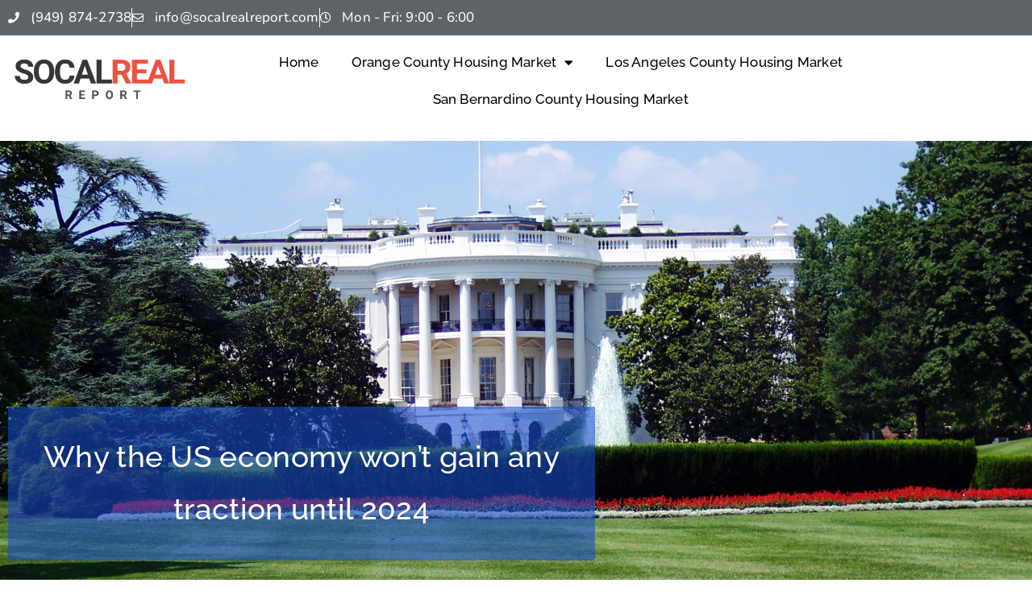

--- FILE ---
content_type: text/html; charset=UTF-8
request_url: https://socalrealreport.com/why-the-us-economy-wont-gain-any-traction-until-2021/
body_size: 88652
content:
<!doctype html>
<html lang="en-US">
<head>
	<meta charset="UTF-8">
	<meta name="viewport" content="width=device-width, initial-scale=1">
	<link rel="profile" href="https://gmpg.org/xfn/11">
	<meta name='robots' content='index, follow, max-image-preview:large, max-snippet:-1, max-video-preview:-1' />
	<style>img:is([sizes="auto" i], [sizes^="auto," i]) { contain-intrinsic-size: 3000px 1500px }</style>
	
	<!-- This site is optimized with the Yoast SEO plugin v24.4 - https://yoast.com/wordpress/plugins/seo/ -->
	<title>Why the US economy won&#039;t gain any traction until 2024 - SOCAL REAL Report</title>
	<link rel="canonical" href="https://socalrealreport.com/why-the-us-economy-wont-gain-any-traction-until-2021/" />
	<meta property="og:locale" content="en_US" />
	<meta property="og:type" content="article" />
	<meta property="og:title" content="Why the US economy won&#039;t gain any traction until 2024 - SOCAL REAL Report" />
	<meta property="og:description" content="I and my wife stood amazed. Then I realised that the crest of Maybury Hill must be within range of the Martians" />
	<meta property="og:url" content="https://socalrealreport.com/why-the-us-economy-wont-gain-any-traction-until-2021/" />
	<meta property="og:site_name" content="SOCAL REAL Report" />
	<meta property="article:publisher" content="https://www.facebook.com/reubencano" />
	<meta property="article:author" content="https://www.facebook.com/reubencano" />
	<meta property="article:published_time" content="2013-08-17T19:02:07+00:00" />
	<meta property="article:modified_time" content="2024-03-08T03:14:34+00:00" />
	<meta property="og:image" content="https://socalrealreport.com/wp-content/uploads/2019/11/pexels-aaron-kittredge-129112.jpg" />
	<meta property="og:image:width" content="1920" />
	<meta property="og:image:height" content="1440" />
	<meta property="og:image:type" content="image/jpeg" />
	<meta name="author" content="Reuben Cano" />
	<meta name="twitter:card" content="summary_large_image" />
	<meta name="twitter:label1" content="Written by" />
	<meta name="twitter:data1" content="Reuben Cano" />
	<meta name="twitter:label2" content="Est. reading time" />
	<meta name="twitter:data2" content="6 minutes" />
	<script type="application/ld+json" class="yoast-schema-graph">{"@context":"https://schema.org","@graph":[{"@type":"Article","@id":"https://socalrealreport.com/why-the-us-economy-wont-gain-any-traction-until-2021/#article","isPartOf":{"@id":"https://socalrealreport.com/why-the-us-economy-wont-gain-any-traction-until-2021/"},"author":{"name":"Reuben Cano","@id":"https://socalrealreport.com/#/schema/person/bf0ba20c2cead4c32886cd0810ba1588"},"headline":"Why the US economy won&#8217;t gain any traction until 2024","datePublished":"2013-08-17T19:02:07+00:00","dateModified":"2024-03-08T03:14:34+00:00","mainEntityOfPage":{"@id":"https://socalrealreport.com/why-the-us-economy-wont-gain-any-traction-until-2021/"},"wordCount":1275,"publisher":{"@id":"https://socalrealreport.com/#/schema/person/bf0ba20c2cead4c32886cd0810ba1588"},"image":{"@id":"https://socalrealreport.com/why-the-us-economy-wont-gain-any-traction-until-2021/#primaryimage"},"thumbnailUrl":"https://socalrealreport.com/wp-content/uploads/2019/11/pexels-aaron-kittredge-129112.jpg","keywords":["Evil","Illustration","Movement"],"articleSection":["Economics","Politics"],"inLanguage":"en-US"},{"@type":"WebPage","@id":"https://socalrealreport.com/why-the-us-economy-wont-gain-any-traction-until-2021/","url":"https://socalrealreport.com/why-the-us-economy-wont-gain-any-traction-until-2021/","name":"Why the US economy won't gain any traction until 2024 - SOCAL REAL Report","isPartOf":{"@id":"https://socalrealreport.com/#website"},"primaryImageOfPage":{"@id":"https://socalrealreport.com/why-the-us-economy-wont-gain-any-traction-until-2021/#primaryimage"},"image":{"@id":"https://socalrealreport.com/why-the-us-economy-wont-gain-any-traction-until-2021/#primaryimage"},"thumbnailUrl":"https://socalrealreport.com/wp-content/uploads/2019/11/pexels-aaron-kittredge-129112.jpg","datePublished":"2013-08-17T19:02:07+00:00","dateModified":"2024-03-08T03:14:34+00:00","breadcrumb":{"@id":"https://socalrealreport.com/why-the-us-economy-wont-gain-any-traction-until-2021/#breadcrumb"},"inLanguage":"en-US","potentialAction":[{"@type":"ReadAction","target":["https://socalrealreport.com/why-the-us-economy-wont-gain-any-traction-until-2021/"]}]},{"@type":"ImageObject","inLanguage":"en-US","@id":"https://socalrealreport.com/why-the-us-economy-wont-gain-any-traction-until-2021/#primaryimage","url":"https://socalrealreport.com/wp-content/uploads/2019/11/pexels-aaron-kittredge-129112.jpg","contentUrl":"https://socalrealreport.com/wp-content/uploads/2019/11/pexels-aaron-kittredge-129112.jpg","width":1920,"height":1440},{"@type":"BreadcrumbList","@id":"https://socalrealreport.com/why-the-us-economy-wont-gain-any-traction-until-2021/#breadcrumb","itemListElement":[{"@type":"ListItem","position":1,"name":"Home","item":"https://socalrealreport.com/"},{"@type":"ListItem","position":2,"name":"Why the US economy won&#8217;t gain any traction until 2024"}]},{"@type":"WebSite","@id":"https://socalrealreport.com/#website","url":"https://socalrealreport.com/","name":"SOCAL REAL Report","description":"The Pulse Of Southern California Real Estate And Lending News","publisher":{"@id":"https://socalrealreport.com/#/schema/person/bf0ba20c2cead4c32886cd0810ba1588"},"potentialAction":[{"@type":"SearchAction","target":{"@type":"EntryPoint","urlTemplate":"https://socalrealreport.com/?s={search_term_string}"},"query-input":{"@type":"PropertyValueSpecification","valueRequired":true,"valueName":"search_term_string"}}],"inLanguage":"en-US"},{"@type":["Person","Organization"],"@id":"https://socalrealreport.com/#/schema/person/bf0ba20c2cead4c32886cd0810ba1588","name":"Reuben Cano","image":{"@type":"ImageObject","inLanguage":"en-US","@id":"https://socalrealreport.com/#/schema/person/image/","url":"http://socalrealreport.com/wp-content/uploads/2024/10/ReubenCano-RealEstateBroker.jpg","contentUrl":"http://socalrealreport.com/wp-content/uploads/2024/10/ReubenCano-RealEstateBroker.jpg","width":717,"height":805,"caption":"Reuben Cano"},"logo":{"@id":"https://socalrealreport.com/#/schema/person/image/"},"description":"I've spent the past 35 years helping people deal with the biggest purchases of their lives. Real Estate, Mortgages, and Life Insurance Policies. I share my knowledge, experience and expertise to help you make decisions on the financial aspects of your life that have the biggest impact on your finances.","sameAs":["https://dfy-marketing.com","https://www.facebook.com/reubencano","https://www.instagram.com/reubencano/","https://www.linkedin.com/in/reubencano/","https://www.youtube.com/@ReubenCano"],"url":"https://socalrealreport.com/author/reuben/"}]}</script>
	<!-- / Yoast SEO plugin. -->


<link rel="alternate" type="application/rss+xml" title="SOCAL REAL Report &raquo; Feed" href="https://socalrealreport.com/feed/" />
<link rel="alternate" type="application/rss+xml" title="SOCAL REAL Report &raquo; Comments Feed" href="https://socalrealreport.com/comments/feed/" />
<script>
window._wpemojiSettings = {"baseUrl":"https:\/\/s.w.org\/images\/core\/emoji\/16.0.1\/72x72\/","ext":".png","svgUrl":"https:\/\/s.w.org\/images\/core\/emoji\/16.0.1\/svg\/","svgExt":".svg","source":{"concatemoji":"https:\/\/socalrealreport.com\/wp-includes\/js\/wp-emoji-release.min.js?ver=6.8.3"}};
/*! This file is auto-generated */
!function(s,n){var o,i,e;function c(e){try{var t={supportTests:e,timestamp:(new Date).valueOf()};sessionStorage.setItem(o,JSON.stringify(t))}catch(e){}}function p(e,t,n){e.clearRect(0,0,e.canvas.width,e.canvas.height),e.fillText(t,0,0);var t=new Uint32Array(e.getImageData(0,0,e.canvas.width,e.canvas.height).data),a=(e.clearRect(0,0,e.canvas.width,e.canvas.height),e.fillText(n,0,0),new Uint32Array(e.getImageData(0,0,e.canvas.width,e.canvas.height).data));return t.every(function(e,t){return e===a[t]})}function u(e,t){e.clearRect(0,0,e.canvas.width,e.canvas.height),e.fillText(t,0,0);for(var n=e.getImageData(16,16,1,1),a=0;a<n.data.length;a++)if(0!==n.data[a])return!1;return!0}function f(e,t,n,a){switch(t){case"flag":return n(e,"\ud83c\udff3\ufe0f\u200d\u26a7\ufe0f","\ud83c\udff3\ufe0f\u200b\u26a7\ufe0f")?!1:!n(e,"\ud83c\udde8\ud83c\uddf6","\ud83c\udde8\u200b\ud83c\uddf6")&&!n(e,"\ud83c\udff4\udb40\udc67\udb40\udc62\udb40\udc65\udb40\udc6e\udb40\udc67\udb40\udc7f","\ud83c\udff4\u200b\udb40\udc67\u200b\udb40\udc62\u200b\udb40\udc65\u200b\udb40\udc6e\u200b\udb40\udc67\u200b\udb40\udc7f");case"emoji":return!a(e,"\ud83e\udedf")}return!1}function g(e,t,n,a){var r="undefined"!=typeof WorkerGlobalScope&&self instanceof WorkerGlobalScope?new OffscreenCanvas(300,150):s.createElement("canvas"),o=r.getContext("2d",{willReadFrequently:!0}),i=(o.textBaseline="top",o.font="600 32px Arial",{});return e.forEach(function(e){i[e]=t(o,e,n,a)}),i}function t(e){var t=s.createElement("script");t.src=e,t.defer=!0,s.head.appendChild(t)}"undefined"!=typeof Promise&&(o="wpEmojiSettingsSupports",i=["flag","emoji"],n.supports={everything:!0,everythingExceptFlag:!0},e=new Promise(function(e){s.addEventListener("DOMContentLoaded",e,{once:!0})}),new Promise(function(t){var n=function(){try{var e=JSON.parse(sessionStorage.getItem(o));if("object"==typeof e&&"number"==typeof e.timestamp&&(new Date).valueOf()<e.timestamp+604800&&"object"==typeof e.supportTests)return e.supportTests}catch(e){}return null}();if(!n){if("undefined"!=typeof Worker&&"undefined"!=typeof OffscreenCanvas&&"undefined"!=typeof URL&&URL.createObjectURL&&"undefined"!=typeof Blob)try{var e="postMessage("+g.toString()+"("+[JSON.stringify(i),f.toString(),p.toString(),u.toString()].join(",")+"));",a=new Blob([e],{type:"text/javascript"}),r=new Worker(URL.createObjectURL(a),{name:"wpTestEmojiSupports"});return void(r.onmessage=function(e){c(n=e.data),r.terminate(),t(n)})}catch(e){}c(n=g(i,f,p,u))}t(n)}).then(function(e){for(var t in e)n.supports[t]=e[t],n.supports.everything=n.supports.everything&&n.supports[t],"flag"!==t&&(n.supports.everythingExceptFlag=n.supports.everythingExceptFlag&&n.supports[t]);n.supports.everythingExceptFlag=n.supports.everythingExceptFlag&&!n.supports.flag,n.DOMReady=!1,n.readyCallback=function(){n.DOMReady=!0}}).then(function(){return e}).then(function(){var e;n.supports.everything||(n.readyCallback(),(e=n.source||{}).concatemoji?t(e.concatemoji):e.wpemoji&&e.twemoji&&(t(e.twemoji),t(e.wpemoji)))}))}((window,document),window._wpemojiSettings);
</script>
<style id='wp-emoji-styles-inline-css'>

	img.wp-smiley, img.emoji {
		display: inline !important;
		border: none !important;
		box-shadow: none !important;
		height: 1em !important;
		width: 1em !important;
		margin: 0 0.07em !important;
		vertical-align: -0.1em !important;
		background: none !important;
		padding: 0 !important;
	}
</style>
<link rel='stylesheet' id='wp-block-library-css' href='https://socalrealreport.com/wp-includes/css/dist/block-library/style.min.css?ver=6.8.3' media='all' />
<style id='global-styles-inline-css'>
:root{--wp--preset--aspect-ratio--square: 1;--wp--preset--aspect-ratio--4-3: 4/3;--wp--preset--aspect-ratio--3-4: 3/4;--wp--preset--aspect-ratio--3-2: 3/2;--wp--preset--aspect-ratio--2-3: 2/3;--wp--preset--aspect-ratio--16-9: 16/9;--wp--preset--aspect-ratio--9-16: 9/16;--wp--preset--color--black: #000000;--wp--preset--color--cyan-bluish-gray: #abb8c3;--wp--preset--color--white: #ffffff;--wp--preset--color--pale-pink: #f78da7;--wp--preset--color--vivid-red: #cf2e2e;--wp--preset--color--luminous-vivid-orange: #ff6900;--wp--preset--color--luminous-vivid-amber: #fcb900;--wp--preset--color--light-green-cyan: #7bdcb5;--wp--preset--color--vivid-green-cyan: #00d084;--wp--preset--color--pale-cyan-blue: #8ed1fc;--wp--preset--color--vivid-cyan-blue: #0693e3;--wp--preset--color--vivid-purple: #9b51e0;--wp--preset--gradient--vivid-cyan-blue-to-vivid-purple: linear-gradient(135deg,rgba(6,147,227,1) 0%,rgb(155,81,224) 100%);--wp--preset--gradient--light-green-cyan-to-vivid-green-cyan: linear-gradient(135deg,rgb(122,220,180) 0%,rgb(0,208,130) 100%);--wp--preset--gradient--luminous-vivid-amber-to-luminous-vivid-orange: linear-gradient(135deg,rgba(252,185,0,1) 0%,rgba(255,105,0,1) 100%);--wp--preset--gradient--luminous-vivid-orange-to-vivid-red: linear-gradient(135deg,rgba(255,105,0,1) 0%,rgb(207,46,46) 100%);--wp--preset--gradient--very-light-gray-to-cyan-bluish-gray: linear-gradient(135deg,rgb(238,238,238) 0%,rgb(169,184,195) 100%);--wp--preset--gradient--cool-to-warm-spectrum: linear-gradient(135deg,rgb(74,234,220) 0%,rgb(151,120,209) 20%,rgb(207,42,186) 40%,rgb(238,44,130) 60%,rgb(251,105,98) 80%,rgb(254,248,76) 100%);--wp--preset--gradient--blush-light-purple: linear-gradient(135deg,rgb(255,206,236) 0%,rgb(152,150,240) 100%);--wp--preset--gradient--blush-bordeaux: linear-gradient(135deg,rgb(254,205,165) 0%,rgb(254,45,45) 50%,rgb(107,0,62) 100%);--wp--preset--gradient--luminous-dusk: linear-gradient(135deg,rgb(255,203,112) 0%,rgb(199,81,192) 50%,rgb(65,88,208) 100%);--wp--preset--gradient--pale-ocean: linear-gradient(135deg,rgb(255,245,203) 0%,rgb(182,227,212) 50%,rgb(51,167,181) 100%);--wp--preset--gradient--electric-grass: linear-gradient(135deg,rgb(202,248,128) 0%,rgb(113,206,126) 100%);--wp--preset--gradient--midnight: linear-gradient(135deg,rgb(2,3,129) 0%,rgb(40,116,252) 100%);--wp--preset--font-size--small: 13px;--wp--preset--font-size--medium: 20px;--wp--preset--font-size--large: 36px;--wp--preset--font-size--x-large: 42px;--wp--preset--spacing--20: 0.44rem;--wp--preset--spacing--30: 0.67rem;--wp--preset--spacing--40: 1rem;--wp--preset--spacing--50: 1.5rem;--wp--preset--spacing--60: 2.25rem;--wp--preset--spacing--70: 3.38rem;--wp--preset--spacing--80: 5.06rem;--wp--preset--shadow--natural: 6px 6px 9px rgba(0, 0, 0, 0.2);--wp--preset--shadow--deep: 12px 12px 50px rgba(0, 0, 0, 0.4);--wp--preset--shadow--sharp: 6px 6px 0px rgba(0, 0, 0, 0.2);--wp--preset--shadow--outlined: 6px 6px 0px -3px rgba(255, 255, 255, 1), 6px 6px rgba(0, 0, 0, 1);--wp--preset--shadow--crisp: 6px 6px 0px rgba(0, 0, 0, 1);}:root { --wp--style--global--content-size: 800px;--wp--style--global--wide-size: 1200px; }:where(body) { margin: 0; }.wp-site-blocks > .alignleft { float: left; margin-right: 2em; }.wp-site-blocks > .alignright { float: right; margin-left: 2em; }.wp-site-blocks > .aligncenter { justify-content: center; margin-left: auto; margin-right: auto; }:where(.wp-site-blocks) > * { margin-block-start: 24px; margin-block-end: 0; }:where(.wp-site-blocks) > :first-child { margin-block-start: 0; }:where(.wp-site-blocks) > :last-child { margin-block-end: 0; }:root { --wp--style--block-gap: 24px; }:root :where(.is-layout-flow) > :first-child{margin-block-start: 0;}:root :where(.is-layout-flow) > :last-child{margin-block-end: 0;}:root :where(.is-layout-flow) > *{margin-block-start: 24px;margin-block-end: 0;}:root :where(.is-layout-constrained) > :first-child{margin-block-start: 0;}:root :where(.is-layout-constrained) > :last-child{margin-block-end: 0;}:root :where(.is-layout-constrained) > *{margin-block-start: 24px;margin-block-end: 0;}:root :where(.is-layout-flex){gap: 24px;}:root :where(.is-layout-grid){gap: 24px;}.is-layout-flow > .alignleft{float: left;margin-inline-start: 0;margin-inline-end: 2em;}.is-layout-flow > .alignright{float: right;margin-inline-start: 2em;margin-inline-end: 0;}.is-layout-flow > .aligncenter{margin-left: auto !important;margin-right: auto !important;}.is-layout-constrained > .alignleft{float: left;margin-inline-start: 0;margin-inline-end: 2em;}.is-layout-constrained > .alignright{float: right;margin-inline-start: 2em;margin-inline-end: 0;}.is-layout-constrained > .aligncenter{margin-left: auto !important;margin-right: auto !important;}.is-layout-constrained > :where(:not(.alignleft):not(.alignright):not(.alignfull)){max-width: var(--wp--style--global--content-size);margin-left: auto !important;margin-right: auto !important;}.is-layout-constrained > .alignwide{max-width: var(--wp--style--global--wide-size);}body .is-layout-flex{display: flex;}.is-layout-flex{flex-wrap: wrap;align-items: center;}.is-layout-flex > :is(*, div){margin: 0;}body .is-layout-grid{display: grid;}.is-layout-grid > :is(*, div){margin: 0;}body{padding-top: 0px;padding-right: 0px;padding-bottom: 0px;padding-left: 0px;}a:where(:not(.wp-element-button)){text-decoration: underline;}:root :where(.wp-element-button, .wp-block-button__link){background-color: #32373c;border-width: 0;color: #fff;font-family: inherit;font-size: inherit;line-height: inherit;padding: calc(0.667em + 2px) calc(1.333em + 2px);text-decoration: none;}.has-black-color{color: var(--wp--preset--color--black) !important;}.has-cyan-bluish-gray-color{color: var(--wp--preset--color--cyan-bluish-gray) !important;}.has-white-color{color: var(--wp--preset--color--white) !important;}.has-pale-pink-color{color: var(--wp--preset--color--pale-pink) !important;}.has-vivid-red-color{color: var(--wp--preset--color--vivid-red) !important;}.has-luminous-vivid-orange-color{color: var(--wp--preset--color--luminous-vivid-orange) !important;}.has-luminous-vivid-amber-color{color: var(--wp--preset--color--luminous-vivid-amber) !important;}.has-light-green-cyan-color{color: var(--wp--preset--color--light-green-cyan) !important;}.has-vivid-green-cyan-color{color: var(--wp--preset--color--vivid-green-cyan) !important;}.has-pale-cyan-blue-color{color: var(--wp--preset--color--pale-cyan-blue) !important;}.has-vivid-cyan-blue-color{color: var(--wp--preset--color--vivid-cyan-blue) !important;}.has-vivid-purple-color{color: var(--wp--preset--color--vivid-purple) !important;}.has-black-background-color{background-color: var(--wp--preset--color--black) !important;}.has-cyan-bluish-gray-background-color{background-color: var(--wp--preset--color--cyan-bluish-gray) !important;}.has-white-background-color{background-color: var(--wp--preset--color--white) !important;}.has-pale-pink-background-color{background-color: var(--wp--preset--color--pale-pink) !important;}.has-vivid-red-background-color{background-color: var(--wp--preset--color--vivid-red) !important;}.has-luminous-vivid-orange-background-color{background-color: var(--wp--preset--color--luminous-vivid-orange) !important;}.has-luminous-vivid-amber-background-color{background-color: var(--wp--preset--color--luminous-vivid-amber) !important;}.has-light-green-cyan-background-color{background-color: var(--wp--preset--color--light-green-cyan) !important;}.has-vivid-green-cyan-background-color{background-color: var(--wp--preset--color--vivid-green-cyan) !important;}.has-pale-cyan-blue-background-color{background-color: var(--wp--preset--color--pale-cyan-blue) !important;}.has-vivid-cyan-blue-background-color{background-color: var(--wp--preset--color--vivid-cyan-blue) !important;}.has-vivid-purple-background-color{background-color: var(--wp--preset--color--vivid-purple) !important;}.has-black-border-color{border-color: var(--wp--preset--color--black) !important;}.has-cyan-bluish-gray-border-color{border-color: var(--wp--preset--color--cyan-bluish-gray) !important;}.has-white-border-color{border-color: var(--wp--preset--color--white) !important;}.has-pale-pink-border-color{border-color: var(--wp--preset--color--pale-pink) !important;}.has-vivid-red-border-color{border-color: var(--wp--preset--color--vivid-red) !important;}.has-luminous-vivid-orange-border-color{border-color: var(--wp--preset--color--luminous-vivid-orange) !important;}.has-luminous-vivid-amber-border-color{border-color: var(--wp--preset--color--luminous-vivid-amber) !important;}.has-light-green-cyan-border-color{border-color: var(--wp--preset--color--light-green-cyan) !important;}.has-vivid-green-cyan-border-color{border-color: var(--wp--preset--color--vivid-green-cyan) !important;}.has-pale-cyan-blue-border-color{border-color: var(--wp--preset--color--pale-cyan-blue) !important;}.has-vivid-cyan-blue-border-color{border-color: var(--wp--preset--color--vivid-cyan-blue) !important;}.has-vivid-purple-border-color{border-color: var(--wp--preset--color--vivid-purple) !important;}.has-vivid-cyan-blue-to-vivid-purple-gradient-background{background: var(--wp--preset--gradient--vivid-cyan-blue-to-vivid-purple) !important;}.has-light-green-cyan-to-vivid-green-cyan-gradient-background{background: var(--wp--preset--gradient--light-green-cyan-to-vivid-green-cyan) !important;}.has-luminous-vivid-amber-to-luminous-vivid-orange-gradient-background{background: var(--wp--preset--gradient--luminous-vivid-amber-to-luminous-vivid-orange) !important;}.has-luminous-vivid-orange-to-vivid-red-gradient-background{background: var(--wp--preset--gradient--luminous-vivid-orange-to-vivid-red) !important;}.has-very-light-gray-to-cyan-bluish-gray-gradient-background{background: var(--wp--preset--gradient--very-light-gray-to-cyan-bluish-gray) !important;}.has-cool-to-warm-spectrum-gradient-background{background: var(--wp--preset--gradient--cool-to-warm-spectrum) !important;}.has-blush-light-purple-gradient-background{background: var(--wp--preset--gradient--blush-light-purple) !important;}.has-blush-bordeaux-gradient-background{background: var(--wp--preset--gradient--blush-bordeaux) !important;}.has-luminous-dusk-gradient-background{background: var(--wp--preset--gradient--luminous-dusk) !important;}.has-pale-ocean-gradient-background{background: var(--wp--preset--gradient--pale-ocean) !important;}.has-electric-grass-gradient-background{background: var(--wp--preset--gradient--electric-grass) !important;}.has-midnight-gradient-background{background: var(--wp--preset--gradient--midnight) !important;}.has-small-font-size{font-size: var(--wp--preset--font-size--small) !important;}.has-medium-font-size{font-size: var(--wp--preset--font-size--medium) !important;}.has-large-font-size{font-size: var(--wp--preset--font-size--large) !important;}.has-x-large-font-size{font-size: var(--wp--preset--font-size--x-large) !important;}
:root :where(.wp-block-pullquote){font-size: 1.5em;line-height: 1.6;}
</style>
<link rel='stylesheet' id='woocommerce-layout-css' href='https://socalrealreport.com/wp-content/plugins/woocommerce/assets/css/woocommerce-layout.css?ver=10.4.3' media='all' />
<link rel='stylesheet' id='woocommerce-smallscreen-css' href='https://socalrealreport.com/wp-content/plugins/woocommerce/assets/css/woocommerce-smallscreen.css?ver=10.4.3' media='only screen and (max-width: 768px)' />
<link rel='stylesheet' id='woocommerce-general-css' href='https://socalrealreport.com/wp-content/plugins/woocommerce/assets/css/woocommerce.css?ver=10.4.3' media='all' />
<style id='woocommerce-inline-inline-css'>
.woocommerce form .form-row .required { visibility: visible; }
</style>
<link rel='stylesheet' id='hello-elementor-css' href='https://socalrealreport.com/wp-content/themes/hello-elementor/style.min.css?ver=3.3.0' media='all' />
<link rel='stylesheet' id='hello-elementor-theme-style-css' href='https://socalrealreport.com/wp-content/themes/hello-elementor/theme.min.css?ver=3.3.0' media='all' />
<link rel='stylesheet' id='hello-elementor-header-footer-css' href='https://socalrealreport.com/wp-content/themes/hello-elementor/header-footer.min.css?ver=3.3.0' media='all' />
<link rel='stylesheet' id='elementor-frontend-css' href='https://socalrealreport.com/wp-content/plugins/elementor/assets/css/frontend.min.css?ver=3.34.3' media='all' />
<style id='elementor-frontend-inline-css'>
.elementor-7271 .elementor-element.elementor-element-2076f370:not(.elementor-motion-effects-element-type-background), .elementor-7271 .elementor-element.elementor-element-2076f370 > .elementor-motion-effects-container > .elementor-motion-effects-layer{background-image:url("https://socalrealreport.com/wp-content/uploads/2019/11/pexels-aaron-kittredge-129112.jpg");}
</style>
<link rel='stylesheet' id='elementor-post-7225-css' href='https://socalrealreport.com/wp-content/uploads/elementor/css/post-7225.css?ver=1769578409' media='all' />
<link rel='stylesheet' id='widget-icon-list-css' href='https://socalrealreport.com/wp-content/plugins/elementor/assets/css/widget-icon-list.min.css?ver=3.34.3' media='all' />
<link rel='stylesheet' id='widget-image-css' href='https://socalrealreport.com/wp-content/plugins/elementor/assets/css/widget-image.min.css?ver=3.34.3' media='all' />
<link rel='stylesheet' id='widget-nav-menu-css' href='https://socalrealreport.com/wp-content/plugins/elementor-pro/assets/css/widget-nav-menu.min.css?ver=3.33.1' media='all' />
<link rel='stylesheet' id='widget-heading-css' href='https://socalrealreport.com/wp-content/plugins/elementor/assets/css/widget-heading.min.css?ver=3.34.3' media='all' />
<link rel='stylesheet' id='widget-post-info-css' href='https://socalrealreport.com/wp-content/plugins/elementor-pro/assets/css/widget-post-info.min.css?ver=3.33.1' media='all' />
<link rel='stylesheet' id='elementor-icons-shared-0-css' href='https://socalrealreport.com/wp-content/plugins/elementor/assets/lib/font-awesome/css/fontawesome.min.css?ver=5.15.3' media='all' />
<link rel='stylesheet' id='elementor-icons-fa-regular-css' href='https://socalrealreport.com/wp-content/plugins/elementor/assets/lib/font-awesome/css/regular.min.css?ver=5.15.3' media='all' />
<link rel='stylesheet' id='elementor-icons-fa-solid-css' href='https://socalrealreport.com/wp-content/plugins/elementor/assets/lib/font-awesome/css/solid.min.css?ver=5.15.3' media='all' />
<link rel='stylesheet' id='widget-author-box-css' href='https://socalrealreport.com/wp-content/plugins/elementor-pro/assets/css/widget-author-box.min.css?ver=3.33.1' media='all' />
<link rel='stylesheet' id='widget-divider-css' href='https://socalrealreport.com/wp-content/plugins/elementor/assets/css/widget-divider.min.css?ver=3.34.3' media='all' />
<link rel='stylesheet' id='widget-posts-css' href='https://socalrealreport.com/wp-content/plugins/elementor-pro/assets/css/widget-posts.min.css?ver=3.33.1' media='all' />
<link rel='stylesheet' id='e-sticky-css' href='https://socalrealreport.com/wp-content/plugins/elementor-pro/assets/css/modules/sticky.min.css?ver=3.33.1' media='all' />
<link rel='stylesheet' id='widget-call-to-action-css' href='https://socalrealreport.com/wp-content/plugins/elementor-pro/assets/css/widget-call-to-action.min.css?ver=3.33.1' media='all' />
<link rel='stylesheet' id='e-transitions-css' href='https://socalrealreport.com/wp-content/plugins/elementor-pro/assets/css/conditionals/transitions.min.css?ver=3.33.1' media='all' />
<link rel='stylesheet' id='widget-post-navigation-css' href='https://socalrealreport.com/wp-content/plugins/elementor-pro/assets/css/widget-post-navigation.min.css?ver=3.33.1' media='all' />
<link rel='stylesheet' id='elementor-icons-css' href='https://socalrealreport.com/wp-content/plugins/elementor/assets/lib/eicons/css/elementor-icons.min.css?ver=5.46.0' media='all' />
<link rel='stylesheet' id='elementor-post-6906-css' href='https://socalrealreport.com/wp-content/uploads/elementor/css/post-6906.css?ver=1769578410' media='all' />
<link rel='stylesheet' id='elementor-post-6908-css' href='https://socalrealreport.com/wp-content/uploads/elementor/css/post-6908.css?ver=1769578410' media='all' />
<link rel='stylesheet' id='elementor-post-7271-css' href='https://socalrealreport.com/wp-content/uploads/elementor/css/post-7271.css?ver=1769581701' media='all' />
<link rel='stylesheet' id='bdt-uikit-css' href='https://socalrealreport.com/wp-content/plugins/bdthemes-prime-slider-lite/assets/css/bdt-uikit.css?ver=3.21.7' media='all' />
<link rel='stylesheet' id='prime-slider-site-css' href='https://socalrealreport.com/wp-content/plugins/bdthemes-prime-slider-lite/assets/css/prime-slider-site.css?ver=4.1.4' media='all' />
<link rel='stylesheet' id='elementor-gf-local-roboto-css' href='https://socalrealreport.com/wp-content/uploads/elementor/google-fonts/css/roboto.css?ver=1742276165' media='all' />
<link rel='stylesheet' id='elementor-gf-local-robotoslab-css' href='https://socalrealreport.com/wp-content/uploads/elementor/google-fonts/css/robotoslab.css?ver=1742276167' media='all' />
<link rel='stylesheet' id='elementor-gf-local-nunito-css' href='https://socalrealreport.com/wp-content/uploads/elementor/google-fonts/css/nunito.css?ver=1742276168' media='all' />
<link rel='stylesheet' id='elementor-gf-local-raleway-css' href='https://socalrealreport.com/wp-content/uploads/elementor/google-fonts/css/raleway.css?ver=1742276170' media='all' />
<link rel='stylesheet' id='elementor-gf-local-rubik-css' href='https://socalrealreport.com/wp-content/uploads/elementor/google-fonts/css/rubik.css?ver=1742276172' media='all' />
<link rel='stylesheet' id='elementor-icons-fa-brands-css' href='https://socalrealreport.com/wp-content/plugins/elementor/assets/lib/font-awesome/css/brands.min.css?ver=5.15.3' media='all' />
<script src="https://socalrealreport.com/wp-includes/js/jquery/jquery.min.js?ver=3.7.1" id="jquery-core-js"></script>
<script src="https://socalrealreport.com/wp-includes/js/jquery/jquery-migrate.min.js?ver=3.4.1" id="jquery-migrate-js"></script>
<script src="https://socalrealreport.com/wp-content/plugins/woocommerce/assets/js/jquery-blockui/jquery.blockUI.min.js?ver=2.7.0-wc.10.4.3" id="wc-jquery-blockui-js" defer data-wp-strategy="defer"></script>
<script id="wc-add-to-cart-js-extra">
var wc_add_to_cart_params = {"ajax_url":"\/wp-admin\/admin-ajax.php","wc_ajax_url":"\/?wc-ajax=%%endpoint%%","i18n_view_cart":"View cart","cart_url":"https:\/\/socalrealreport.com\/?page_id=2112","is_cart":"","cart_redirect_after_add":"no"};
</script>
<script src="https://socalrealreport.com/wp-content/plugins/woocommerce/assets/js/frontend/add-to-cart.min.js?ver=10.4.3" id="wc-add-to-cart-js" defer data-wp-strategy="defer"></script>
<script src="https://socalrealreport.com/wp-content/plugins/woocommerce/assets/js/js-cookie/js.cookie.min.js?ver=2.1.4-wc.10.4.3" id="wc-js-cookie-js" defer data-wp-strategy="defer"></script>
<script id="woocommerce-js-extra">
var woocommerce_params = {"ajax_url":"\/wp-admin\/admin-ajax.php","wc_ajax_url":"\/?wc-ajax=%%endpoint%%","i18n_password_show":"Show password","i18n_password_hide":"Hide password"};
</script>
<script src="https://socalrealreport.com/wp-content/plugins/woocommerce/assets/js/frontend/woocommerce.min.js?ver=10.4.3" id="woocommerce-js" defer data-wp-strategy="defer"></script>
<script id="WCPAY_ASSETS-js-extra">
var wcpayAssets = {"url":"https:\/\/socalrealreport.com\/wp-content\/plugins\/woocommerce-payments\/dist\/"};
</script>
<script src="https://socalrealreport.com/wp-content/plugins/bdthemes-prime-slider-lite/assets/js/bdt-uikit.min.js?ver=3.21.7" id="bdt-uikit-js"></script>
<link rel="https://api.w.org/" href="https://socalrealreport.com/wp-json/" /><link rel="alternate" title="JSON" type="application/json" href="https://socalrealreport.com/wp-json/wp/v2/posts/1043" /><link rel="EditURI" type="application/rsd+xml" title="RSD" href="https://socalrealreport.com/xmlrpc.php?rsd" />
<meta name="generator" content="WordPress 6.8.3" />
<meta name="generator" content="WooCommerce 10.4.3" />
<link rel='shortlink' href='https://socalrealreport.com/?p=1043' />
<link rel="alternate" title="oEmbed (JSON)" type="application/json+oembed" href="https://socalrealreport.com/wp-json/oembed/1.0/embed?url=https%3A%2F%2Fsocalrealreport.com%2Fwhy-the-us-economy-wont-gain-any-traction-until-2021%2F" />
<link rel="alternate" title="oEmbed (XML)" type="text/xml+oembed" href="https://socalrealreport.com/wp-json/oembed/1.0/embed?url=https%3A%2F%2Fsocalrealreport.com%2Fwhy-the-us-economy-wont-gain-any-traction-until-2021%2F&#038;format=xml" />
<meta name="generator" content="Redux 4.5.10" /><meta name="description" content="I and my wife stood amazed. Then I realised that the crest of Maybury Hill must be within range of the Martians">
	<noscript><style>.woocommerce-product-gallery{ opacity: 1 !important; }</style></noscript>
	<meta name="generator" content="Elementor 3.34.3; features: additional_custom_breakpoints; settings: css_print_method-external, google_font-enabled, font_display-auto">
			<style>
				.e-con.e-parent:nth-of-type(n+4):not(.e-lazyloaded):not(.e-no-lazyload),
				.e-con.e-parent:nth-of-type(n+4):not(.e-lazyloaded):not(.e-no-lazyload) * {
					background-image: none !important;
				}
				@media screen and (max-height: 1024px) {
					.e-con.e-parent:nth-of-type(n+3):not(.e-lazyloaded):not(.e-no-lazyload),
					.e-con.e-parent:nth-of-type(n+3):not(.e-lazyloaded):not(.e-no-lazyload) * {
						background-image: none !important;
					}
				}
				@media screen and (max-height: 640px) {
					.e-con.e-parent:nth-of-type(n+2):not(.e-lazyloaded):not(.e-no-lazyload),
					.e-con.e-parent:nth-of-type(n+2):not(.e-lazyloaded):not(.e-no-lazyload) * {
						background-image: none !important;
					}
				}
			</style>
			<link rel="icon" href="https://socalrealreport.com/wp-content/uploads/2024/07/cropped-SCRealReport-Favicon-32x32.png" sizes="32x32" />
<link rel="icon" href="https://socalrealreport.com/wp-content/uploads/2024/07/cropped-SCRealReport-Favicon-192x192.png" sizes="192x192" />
<link rel="apple-touch-icon" href="https://socalrealreport.com/wp-content/uploads/2024/07/cropped-SCRealReport-Favicon-180x180.png" />
<meta name="msapplication-TileImage" content="https://socalrealreport.com/wp-content/uploads/2024/07/cropped-SCRealReport-Favicon-270x270.png" />
</head>
<body class="wp-singular post-template post-template-single-hero-cover post-template-single-hero-cover-php single single-post postid-1043 single-format-gallery wp-embed-responsive wp-theme-hello-elementor theme-hello-elementor woocommerce-no-js theme-default elementor-default elementor-kit-7225 elementor-page-7271">


<a class="skip-link screen-reader-text" href="#content">Skip to content</a>

		<header data-elementor-type="header" data-elementor-id="6906" class="elementor elementor-6906 elementor-location-header" data-elementor-post-type="elementor_library">
					<section class="elementor-section elementor-top-section elementor-element elementor-element-7e550510 elementor-section-content-middle elementor-hidden-tablet elementor-hidden-mobile elementor-section-boxed elementor-section-height-default elementor-section-height-default" data-id="7e550510" data-element_type="section" data-settings="{&quot;background_background&quot;:&quot;classic&quot;}">
						<div class="elementor-container elementor-column-gap-default">
					<div class="elementor-column elementor-col-50 elementor-top-column elementor-element elementor-element-362d0589" data-id="362d0589" data-element_type="column">
			<div class="elementor-widget-wrap elementor-element-populated">
						<div class="elementor-element elementor-element-265cd69f elementor-icon-list--layout-inline elementor-mobile-align-center elementor-hidden-phone elementor-list-item-link-full_width elementor-widget elementor-widget-icon-list" data-id="265cd69f" data-element_type="widget" data-widget_type="icon-list.default">
				<div class="elementor-widget-container">
							<ul class="elementor-icon-list-items elementor-inline-items">
							<li class="elementor-icon-list-item elementor-inline-item">
											<span class="elementor-icon-list-icon">
							<i aria-hidden="true" class="fas fa-phone"></i>						</span>
										<span class="elementor-icon-list-text">(949) 874-2738</span>
									</li>
								<li class="elementor-icon-list-item elementor-inline-item">
											<span class="elementor-icon-list-icon">
							<i aria-hidden="true" class="far fa-envelope"></i>						</span>
										<span class="elementor-icon-list-text">info@socalrealreport.com</span>
									</li>
								<li class="elementor-icon-list-item elementor-inline-item">
											<span class="elementor-icon-list-icon">
							<i aria-hidden="true" class="far fa-clock"></i>						</span>
										<span class="elementor-icon-list-text">Mon - Fri: 9:00 - 6:00</span>
									</li>
						</ul>
						</div>
				</div>
					</div>
		</div>
				<div class="elementor-column elementor-col-50 elementor-top-column elementor-element elementor-element-9ec8624" data-id="9ec8624" data-element_type="column">
			<div class="elementor-widget-wrap">
							</div>
		</div>
					</div>
		</section>
				<section class="elementor-section elementor-top-section elementor-element elementor-element-2b0d9cde elementor-section-content-middle elementor-section-boxed elementor-section-height-default elementor-section-height-default" data-id="2b0d9cde" data-element_type="section" data-settings="{&quot;background_background&quot;:&quot;classic&quot;}">
						<div class="elementor-container elementor-column-gap-default">
					<div class="elementor-column elementor-col-50 elementor-top-column elementor-element elementor-element-369ded5d" data-id="369ded5d" data-element_type="column">
			<div class="elementor-widget-wrap elementor-element-populated">
						<div class="elementor-element elementor-element-64aa1a38 elementor-widget elementor-widget-image" data-id="64aa1a38" data-element_type="widget" data-widget_type="image.default">
				<div class="elementor-widget-container">
																<a href="https://socalrealreport.com/">
							<img loading="lazy" width="413" height="105" src="https://socalrealreport.com/wp-content/uploads/2024/03/Logo.png" class="attachment-full size-full wp-image-6993" alt="" srcset="https://socalrealreport.com/wp-content/uploads/2024/03/Logo.png 413w, https://socalrealreport.com/wp-content/uploads/2024/03/Logo-300x76.png 300w" sizes="(max-width: 413px) 100vw, 413px" />								</a>
															</div>
				</div>
					</div>
		</div>
				<div class="elementor-column elementor-col-50 elementor-top-column elementor-element elementor-element-a29542b elementor-hidden-tablet elementor-hidden-mobile" data-id="a29542b" data-element_type="column">
			<div class="elementor-widget-wrap elementor-element-populated">
						<div class="elementor-element elementor-element-d7d0969 elementor-nav-menu__align-center elementor-nav-menu--dropdown-tablet elementor-nav-menu__text-align-aside elementor-nav-menu--toggle elementor-nav-menu--burger elementor-widget elementor-widget-nav-menu" data-id="d7d0969" data-element_type="widget" data-settings="{&quot;layout&quot;:&quot;horizontal&quot;,&quot;submenu_icon&quot;:{&quot;value&quot;:&quot;&lt;i class=\&quot;fas fa-caret-down\&quot; aria-hidden=\&quot;true\&quot;&gt;&lt;\/i&gt;&quot;,&quot;library&quot;:&quot;fa-solid&quot;},&quot;toggle&quot;:&quot;burger&quot;}" data-widget_type="nav-menu.default">
				<div class="elementor-widget-container">
								<nav aria-label="Menu" class="elementor-nav-menu--main elementor-nav-menu__container elementor-nav-menu--layout-horizontal e--pointer-underline e--animation-fade">
				<ul id="menu-1-d7d0969" class="elementor-nav-menu"><li class="menu-item menu-item-type-post_type menu-item-object-page menu-item-home menu-item-7768"><a href="https://socalrealreport.com/" class="elementor-item">Home</a></li>
<li class="menu-item menu-item-type-post_type menu-item-object-page menu-item-has-children menu-item-7761"><a href="https://socalrealreport.com/orange-county-housing-market/" class="elementor-item">Orange County Housing Market</a>
<ul class="sub-menu elementor-nav-menu--dropdown">
	<li class="menu-item menu-item-type-post_type menu-item-object-page menu-item-7763"><a href="https://socalrealreport.com/irvine-real-estate-market/" class="elementor-sub-item">Irvine Real Estate Market</a></li>
</ul>
</li>
<li class="menu-item menu-item-type-post_type menu-item-object-page menu-item-7907"><a href="https://socalrealreport.com/los-angeles-county-housing-market/" class="elementor-item">Los Angeles County Housing Market</a></li>
<li class="menu-item menu-item-type-post_type menu-item-object-page menu-item-7908"><a href="https://socalrealreport.com/san-bernardino-county-housing-market/" class="elementor-item">San Bernardino County Housing Market</a></li>
</ul>			</nav>
					<div class="elementor-menu-toggle" role="button" tabindex="0" aria-label="Menu Toggle" aria-expanded="false">
			<i aria-hidden="true" role="presentation" class="elementor-menu-toggle__icon--open eicon-menu-bar"></i><i aria-hidden="true" role="presentation" class="elementor-menu-toggle__icon--close eicon-close"></i>		</div>
					<nav class="elementor-nav-menu--dropdown elementor-nav-menu__container" aria-hidden="true">
				<ul id="menu-2-d7d0969" class="elementor-nav-menu"><li class="menu-item menu-item-type-post_type menu-item-object-page menu-item-home menu-item-7768"><a href="https://socalrealreport.com/" class="elementor-item" tabindex="-1">Home</a></li>
<li class="menu-item menu-item-type-post_type menu-item-object-page menu-item-has-children menu-item-7761"><a href="https://socalrealreport.com/orange-county-housing-market/" class="elementor-item" tabindex="-1">Orange County Housing Market</a>
<ul class="sub-menu elementor-nav-menu--dropdown">
	<li class="menu-item menu-item-type-post_type menu-item-object-page menu-item-7763"><a href="https://socalrealreport.com/irvine-real-estate-market/" class="elementor-sub-item" tabindex="-1">Irvine Real Estate Market</a></li>
</ul>
</li>
<li class="menu-item menu-item-type-post_type menu-item-object-page menu-item-7907"><a href="https://socalrealreport.com/los-angeles-county-housing-market/" class="elementor-item" tabindex="-1">Los Angeles County Housing Market</a></li>
<li class="menu-item menu-item-type-post_type menu-item-object-page menu-item-7908"><a href="https://socalrealreport.com/san-bernardino-county-housing-market/" class="elementor-item" tabindex="-1">San Bernardino County Housing Market</a></li>
</ul>			</nav>
						</div>
				</div>
					</div>
		</div>
					</div>
		</section>
				</header>
				<div data-elementor-type="single" data-elementor-id="7271" class="elementor elementor-7271 elementor-location-single post-1043 post type-post status-publish format-gallery has-post-thumbnail hentry category-economics category-politics tag-evil tag-illustration tag-movement post_format-post-format-gallery" data-elementor-post-type="elementor_library">
					<section class="elementor-section elementor-top-section elementor-element elementor-element-26c6bdab elementor-section-full_width elementor-section-height-default elementor-section-height-default" data-id="26c6bdab" data-element_type="section" id="top">
						<div class="elementor-container elementor-column-gap-default">
					<div class="elementor-column elementor-col-100 elementor-top-column elementor-element elementor-element-43e3173c" data-id="43e3173c" data-element_type="column">
			<div class="elementor-widget-wrap elementor-element-populated">
						<section class="elementor-section elementor-inner-section elementor-element elementor-element-2076f370 elementor-section-height-min-height elementor-section-content-bottom elementor-section-boxed elementor-section-height-default" data-id="2076f370" data-element_type="section" data-settings="{&quot;background_background&quot;:&quot;classic&quot;}">
							<div class="elementor-background-overlay"></div>
							<div class="elementor-container elementor-column-gap-default">
					<div class="elementor-column elementor-col-100 elementor-inner-column elementor-element elementor-element-4d135a3a" data-id="4d135a3a" data-element_type="column">
			<div class="elementor-widget-wrap">
							</div>
		</div>
					</div>
		</section>
				<section class="elementor-section elementor-inner-section elementor-element elementor-element-790a253d elementor-section-boxed elementor-section-height-default elementor-section-height-default" data-id="790a253d" data-element_type="section">
						<div class="elementor-container elementor-column-gap-default">
					<div class="elementor-column elementor-col-100 elementor-inner-column elementor-element elementor-element-26f485e2" data-id="26f485e2" data-element_type="column">
			<div class="elementor-widget-wrap elementor-element-populated">
						<div class="elementor-element elementor-element-6e766e22 elementor-widget elementor-widget-theme-post-title elementor-page-title elementor-widget-heading" data-id="6e766e22" data-element_type="widget" data-widget_type="theme-post-title.default">
				<div class="elementor-widget-container">
					<h2 class="elementor-heading-title elementor-size-default">Why the US economy won&#8217;t gain any traction until 2024</h2>				</div>
				</div>
				<div class="elementor-element elementor-element-16f42958 elementor-align-center elementor-widget__width-auto elementor-widget elementor-widget-post-info" data-id="16f42958" data-element_type="widget" data-widget_type="post-info.default">
				<div class="elementor-widget-container">
							<ul class="elementor-inline-items elementor-icon-list-items elementor-post-info">
								<li class="elementor-icon-list-item elementor-repeater-item-efc5a2d elementor-inline-item" itemprop="datePublished">
										<span class="elementor-icon-list-icon">
								<i aria-hidden="true" class="far fa-calendar"></i>							</span>
									<span class="elementor-icon-list-text elementor-post-info__item elementor-post-info__item--type-date">
										<time>August 17, 2013</time>					</span>
								</li>
				<li class="elementor-icon-list-item elementor-repeater-item-2166ec7 elementor-inline-item">
										<span class="elementor-icon-list-icon">
								<i aria-hidden="true" class="far fa-clock"></i>							</span>
									<span class="elementor-icon-list-text elementor-post-info__item elementor-post-info__item--type-time">
										<time>7:02 pm</time>					</span>
								</li>
				</ul>
						</div>
				</div>
					</div>
		</div>
					</div>
		</section>
					</div>
		</div>
					</div>
		</section>
				<section class="elementor-section elementor-top-section elementor-element elementor-element-6a1bf4bb elementor-section-boxed elementor-section-height-default elementor-section-height-default" data-id="6a1bf4bb" data-element_type="section">
						<div class="elementor-container elementor-column-gap-default">
					<div class="elementor-column elementor-col-50 elementor-top-column elementor-element elementor-element-1883fb01" data-id="1883fb01" data-element_type="column">
			<div class="elementor-widget-wrap elementor-element-populated">
						<section class="elementor-section elementor-inner-section elementor-element elementor-element-29940682 elementor-section-boxed elementor-section-height-default elementor-section-height-default" data-id="29940682" data-element_type="section">
						<div class="elementor-container elementor-column-gap-default">
					<div class="elementor-column elementor-col-100 elementor-inner-column elementor-element elementor-element-6db7b701" data-id="6db7b701" data-element_type="column">
			<div class="elementor-widget-wrap elementor-element-populated">
						<div class="elementor-element elementor-element-463a9ec0 elementor-widget elementor-widget-theme-post-excerpt" data-id="463a9ec0" data-element_type="widget" data-widget_type="theme-post-excerpt.default">
				<div class="elementor-widget-container">
					I and my wife stood amazed. Then I realised that the crest of Maybury Hill must be within range of the Martians
										</div>
				</div>
					</div>
		</div>
					</div>
		</section>
				<section class="elementor-section elementor-inner-section elementor-element elementor-element-589eb03a elementor-section-boxed elementor-section-height-default elementor-section-height-default" data-id="589eb03a" data-element_type="section">
						<div class="elementor-container elementor-column-gap-default">
					<div class="elementor-column elementor-col-100 elementor-inner-column elementor-element elementor-element-65629854" data-id="65629854" data-element_type="column">
			<div class="elementor-widget-wrap elementor-element-populated">
						<div class="elementor-element elementor-element-783d2270 elementor-widget elementor-widget-theme-post-content" data-id="783d2270" data-element_type="widget" data-widget_type="theme-post-content.default">
				<div class="elementor-widget-container">
					
<p>A likely story indeed! said the Pigeon in a tone of the deepest contempt. &#8216;I&#8217;ve seen a good many little girls in my time, but never ONE with such a neck as that! No, no! You&#8217;re a serpent; and there&#8217;s no use denying it. I suppose you&#8217;ll be telling me next that you never tasted an egg! I HAVE tasted eggs, certainly,&#8217; said Alice, who was a very truthful child; &#8216;but little girls eat eggs quite as much as serpents do, you know. I don&#8217;t believe it,&#8217; said the Pigeon; &#8216;but if they do, why then they&#8217;re a kind of serpent, that&#8217;s all I can say.&#8217;</p>



<span id="more-1043"></span>



<figure class="wp-block-gallery has-nested-images columns-2 is-cropped wp-block-gallery-1 is-layout-flex wp-block-gallery-is-layout-flex">
<figure class="wp-block-image size-large"><a href="https://socalrealreport.com/wp-content/uploads/2018/09/pexels-roberto-lee-cortes-2445783.jpg"><img fetchpriority="high" fetchpriority="high" decoding="async" width="683" height="1024" data-id="6375" src="https://blogs.themnific.com/newsource/newspaper/wp-content/uploads/sites/6/2018/09/pexels-roberto-lee-cortes-2445783-683x1024.jpg" alt="" class="wp-image-6375" srcset="https://socalrealreport.com/wp-content/uploads/2018/09/pexels-roberto-lee-cortes-2445783-683x1024.jpg 683w, https://socalrealreport.com/wp-content/uploads/2018/09/pexels-roberto-lee-cortes-2445783-600x900.jpg 600w, https://socalrealreport.com/wp-content/uploads/2018/09/pexels-roberto-lee-cortes-2445783-200x300.jpg 200w, https://socalrealreport.com/wp-content/uploads/2018/09/pexels-roberto-lee-cortes-2445783-768x1152.jpg 768w, https://socalrealreport.com/wp-content/uploads/2018/09/pexels-roberto-lee-cortes-2445783-1024x1536.jpg 1024w, https://socalrealreport.com/wp-content/uploads/2018/09/pexels-roberto-lee-cortes-2445783.jpg 1280w" sizes="(max-width: 683px) 100vw, 683px" /></a></figure>



<figure class="wp-block-image size-large"><a href="https://socalrealreport.com/wp-content/uploads/2018/09/pexels-adrian-cuj-2404127.jpg"><img decoding="async" width="819" height="1024" data-id="6373" src="https://blogs.themnific.com/newsource/newspaper/wp-content/uploads/sites/6/2018/09/pexels-adrian-cuj-2404127-819x1024.jpg" alt="" class="wp-image-6373" srcset="https://socalrealreport.com/wp-content/uploads/2018/09/pexels-adrian-cuj-2404127-819x1024.jpg 819w, https://socalrealreport.com/wp-content/uploads/2018/09/pexels-adrian-cuj-2404127-600x750.jpg 600w, https://socalrealreport.com/wp-content/uploads/2018/09/pexels-adrian-cuj-2404127-240x300.jpg 240w, https://socalrealreport.com/wp-content/uploads/2018/09/pexels-adrian-cuj-2404127-768x960.jpg 768w, https://socalrealreport.com/wp-content/uploads/2018/09/pexels-adrian-cuj-2404127-1229x1536.jpg 1229w, https://socalrealreport.com/wp-content/uploads/2018/09/pexels-adrian-cuj-2404127.jpg 1280w" sizes="(max-width: 819px) 100vw, 819px" /></a></figure>



<figure class="wp-block-image size-large"><a href="https://socalrealreport.com/wp-content/uploads/2019/12/vancouver-4640671_1920.jpg"><img decoding="async" width="1024" height="683" data-id="6073" src="https://blogs.themnific.com/newsource/newspaper/wp-content/uploads/sites/6/2019/12/vancouver-4640671_1920-1024x683.jpg" alt="" class="wp-image-6073" srcset="https://socalrealreport.com/wp-content/uploads/2019/12/vancouver-4640671_1920-1024x683.jpg 1024w, https://socalrealreport.com/wp-content/uploads/2019/12/vancouver-4640671_1920-600x400.jpg 600w, https://socalrealreport.com/wp-content/uploads/2019/12/vancouver-4640671_1920-300x200.jpg 300w, https://socalrealreport.com/wp-content/uploads/2019/12/vancouver-4640671_1920-768x512.jpg 768w, https://socalrealreport.com/wp-content/uploads/2019/12/vancouver-4640671_1920-1536x1025.jpg 1536w, https://socalrealreport.com/wp-content/uploads/2019/12/vancouver-4640671_1920.jpg 1920w" sizes="(max-width: 1024px) 100vw, 1024px" /></a></figure>



<figure class="wp-block-image size-large"><a href="https://socalrealreport.com/wp-content/uploads/2019/02/pexels-pixabay-50987.jpg"><img loading="lazy" loading="lazy" decoding="async" width="1024" height="683" data-id="6698" src="https://blogs.themnific.com/newsource/newspaper/wp-content/uploads/sites/6/2019/02/pexels-pixabay-50987-1024x683.jpg" alt="" class="wp-image-6698" srcset="https://socalrealreport.com/wp-content/uploads/2019/02/pexels-pixabay-50987-1024x683.jpg 1024w, https://socalrealreport.com/wp-content/uploads/2019/02/pexels-pixabay-50987-600x400.jpg 600w, https://socalrealreport.com/wp-content/uploads/2019/02/pexels-pixabay-50987-300x200.jpg 300w, https://socalrealreport.com/wp-content/uploads/2019/02/pexels-pixabay-50987-768x512.jpg 768w, https://socalrealreport.com/wp-content/uploads/2019/02/pexels-pixabay-50987-1536x1024.jpg 1536w, https://socalrealreport.com/wp-content/uploads/2019/02/pexels-pixabay-50987.jpg 1920w" sizes="(max-width: 1024px) 100vw, 1024px" /></a></figure>
</figure>



<p>This was such a new idea to Alice, that she was quite silent for a minute or two, which gave the Pigeon the opportunity of adding, &#8216;You&#8217;re looking for eggs, I know THAT well enough; and what does it matter to me whether you&#8217;re a little girl or a serpent?&#8217;</p>



<p>I believe I have broken a finger here against his cursed jaw ain&#8217;t those mincing knives down in the forecastle there, men? look to those handspikes, my hearties. Captain, by God, look to yourself say the word don&#8217;t be a fool; forget it all; we are ready to turn to treat us decently, and we&#8217;re your men; but we won&#8217;t be flogged.</p>



<h3 class="wp-block-heading">
Leatherhead

</h3>



<p>We can&#8217;t possibly stay here, I said; and as I spoke the firing reopened for a moment upon the common. &#8220;But where are we to go?&#8221; said my wife in terror. I thought perplexed. Then I remembered her cousins at <strong>Leatherhead</strong>.<br></p>



<p>Leatherhead! I shouted above the sudden noise. She looked away from me downhill. The people were coming out of their houses, astonished. &#8220;How are we to get to Leatherhead?&#8221; she said.<br>Stop here,&#8221; said <br></p>



<blockquote class="wp-block-quote is-layout-flow wp-block-quote-is-layout-flow">
<p>You are safe here! I shouted above the sudden noise. She looked away from me downhill. The people were coming out of their houses, astonished.<br></p>
<cite>Me, Myself and I</cite></blockquote>



<p>and I started off at once for the Spotted Dog, for I knew the landlord had a horse and dog cart. I ran, for I perceived that in a moment everyone upon this side of the hill would be moving. I found him in his bar, quite unaware of what was going on behind his house. A man stood with his back to me, talking to him.</p>



<h3 class="wp-block-heading">Some lists</h3>



<ul class="wp-block-list">
<li>Down the hill I saw a bevy of hussars ride under the railway bridge; three galloped through the open gates of the Oriental College; </li>



<li>two others dismounted, and began running from house to house. </li>



<li>the sun, shining through the smoke that drove up from the tops of the trees, </li>



<li>seemed blood red, and threw an unfamiliar lurid light upon everything.</li>
</ul>



<p>I started off at once for the Spotted Dog, for I knew the landlord had a horse and dog cart. I ran, for I perceived that in a moment everyone upon this side of the hill would be moving. I found him in his bar, quite unaware of what was going on behind his house. A man stood with his back to me, talking to him.</p>



<ol class="wp-block-list">
<li>Down the hill I saw a bevy of hussars ride under the railway bridge; three galloped through the open gates of the Oriental College; </li>



<li>two others dismounted, and began running from house to house. </li>



<li>the sun, shining through the smoke that drove up from the tops of the trees, </li>



<li>seemed blood red, and threw an unfamiliar lurid light upon everything.</li>
</ol>



<p>Started off at once for the Spotted Dog, for I knew the landlord had a horse and dog cart. I ran, for I perceived that in a moment everyone upon this side of the hill would be moving. I found him in his bar, quite unaware of what was going on behind his house. A man stood with his back to me, talking to him.</p>



<figure class="wp-block-embed alignwide is-type-video is-provider-youtube wp-block-embed-youtube wp-embed-aspect-16-9 wp-has-aspect-ratio"><div class="wp-block-embed__wrapper">
<iframe title="ROUTINE | Animation short film 2017" width="800" height="450" src="https://www.youtube.com/embed/BRLmzQH-Hd4?feature=oembed" frameborder="0" allow="accelerometer; autoplay; clipboard-write; encrypted-media; gyroscope; picture-in-picture; web-share" allowfullscreen></iframe>
</div></figure>



<p>I and my wife stood amazed. Then I realised that the crest of Maybury Hill must be within range of the Martians&#8217; Heat-Ray now that the college was cleared out of the way. At that I gripped my wife&#8217;s arm, and without ceremony ran her out into the road. Then I fetched out the servant, telling her I would go upstairs myself for the box she was <a href="#">clamouring </a>for.</p>



<p>For a minute or two she stood looking at the house, and wondering what to do next, when suddenly a footman in livery came running out of the wood—(she considered him to be a footman because he was in livery: otherwise, judging by his face only, she would have called him a fish)—and rapped loudly at the door with his knuckles. It was opened by another footman in livery, with a round face, and large eyes like a frog; and both footmen, Alice noticed, had powdered hair that curled all over their heads. She felt very curious to know what it was all about, and crept a little way out of the wood to listen.</p>



<p>Leatherhead! I shouted above the sudden noise. She looked away from me downhill. The people were coming out of their houses, astonished. &#8220;How are we to get to <strong>Leatherhead</strong>?&#8221; she said.</p>



<p>&#8216;It matters a good deal to ME,&#8217; said Alice hastily; &#8216;but I&#8217;m not looking for eggs, as it happens; and if I was, I shouldn&#8217;t want YOURS: I don&#8217;t like them raw.&#8217;</p>



<p>&#8216;Well, be off, then!&#8217; said the Pigeon in a sulky tone, as it settled down again into its nest. Alice crouched down among the trees as well as she could, for her neck kept getting entangled among the branches, and every now and then she had to stop and untwist it. After a while she remembered that she still held the pieces of mushroom in her hands, and she set to work very carefully, nibbling first at one and then at the other, and growing sometimes taller and sometimes shorter, until she had succeeded in bringing herself down to her usual height.</p>



<p>It was so long since she had been anything near the right size, that it felt quite strange at first; but she got used to it in a few minutes, and began talking to herself, as usual. &#8216;Come, there&#8217;s half my plan done now! How puzzling all these changes are! I&#8217;m never sure what I&#8217;m going to be, from one minute to another! However, I&#8217;ve got back to my right size: the next thing is, to get into that beautiful garden—how IS that to be done, I wonder?&#8217; As she said this, she came suddenly upon an open place, with a little house in it about four feet high. &#8216;Whoever lives there,&#8217; thought Alice, &#8216;it&#8217;ll never do to come upon them THIS size: why, I should frighten them out of their wits!&#8217; So she began nibbling at the righthand bit again, and did not venture to go near the house till she had brought herself down to nine inches high.</p>



<p>The Fish-Footman began by producing from under his arm a great letter, nearly as large as himself, and this he handed over to the other, saying, in a solemn tone, &#8216;For the Duchess. An invitation from the Queen to play croquet.&#8217; The Frog-Footman repeated, in the same solemn tone, only changing the order of the words a little, &#8216;From the Queen. An invitation for the Duchess to play croquet.&#8217;</p>



<p>Then they both bowed low, and their curls got entangled together.</p>
				</div>
				</div>
					</div>
		</div>
					</div>
		</section>
					</div>
		</div>
				<div class="elementor-column elementor-col-50 elementor-top-column elementor-element elementor-element-b877337" data-id="b877337" data-element_type="column">
			<div class="elementor-widget-wrap elementor-element-populated">
						<div class="elementor-element elementor-element-a893896 elementor-author-box--avatar-yes elementor-author-box--name-yes elementor-author-box--biography-yes elementor-author-box--link-no elementor-widget elementor-widget-author-box" data-id="a893896" data-element_type="widget" data-widget_type="author-box.default">
				<div class="elementor-widget-container">
							<div class="elementor-author-box">
							<div  class="elementor-author-box__avatar">
					<img src="https://secure.gravatar.com/avatar/0eb3f583205eb8f4c0e66be66662cc7b47dcaeb544931e670333018b3d7df7a9?s=300&#038;d=mm&#038;r=g" alt="Picture of Reuben Cano" loading="lazy">
				</div>
			
			<div class="elementor-author-box__text">
									<div >
						<h4 class="elementor-author-box__name">
							Reuben Cano						</h4>
					</div>
				
									<div class="elementor-author-box__bio">
						I've spent the past 35 years helping people deal with the biggest purchases of their lives. Real Estate, Mortgages, and Life Insurance Policies. I share my knowledge, experience and expertise to help you make decisions on the financial aspects of your life that have the biggest impact on your finances.					</div>
				
							</div>
		</div>
						</div>
				</div>
				<div class="elementor-element elementor-element-32535c35 elementor-widget__width-auto elementor-widget elementor-widget-heading" data-id="32535c35" data-element_type="widget" data-widget_type="heading.default">
				<div class="elementor-widget-container">
					<h6 class="elementor-heading-title elementor-size-default">Stay Connected</h6>				</div>
				</div>
				<div class="elementor-element elementor-element-279b1a2d elementor-widget-divider--view-line elementor-widget elementor-widget-divider" data-id="279b1a2d" data-element_type="widget" data-widget_type="divider.default">
				<div class="elementor-widget-container">
							<div class="elementor-divider">
			<span class="elementor-divider-separator">
						</span>
		</div>
						</div>
				</div>
				<div class="elementor-element elementor-element-6ee8a4bd elementor-align-justify elementor-widget elementor-widget-button" data-id="6ee8a4bd" data-element_type="widget" data-widget_type="button.default">
				<div class="elementor-widget-container">
									<div class="elementor-button-wrapper">
					<a class="elementor-button elementor-button-link elementor-size-xs" href="#">
						<span class="elementor-button-content-wrapper">
						<span class="elementor-button-icon">
				<i aria-hidden="true" class="fab fa-facebook-f"></i>			</span>
									<span class="elementor-button-text">Like us on Facebook</span>
					</span>
					</a>
				</div>
								</div>
				</div>
				<div class="elementor-element elementor-element-b24ec elementor-align-justify elementor-widget elementor-widget-button" data-id="b24ec" data-element_type="widget" data-widget_type="button.default">
				<div class="elementor-widget-container">
									<div class="elementor-button-wrapper">
					<a class="elementor-button elementor-button-link elementor-size-xs" href="#">
						<span class="elementor-button-content-wrapper">
						<span class="elementor-button-icon">
				<i aria-hidden="true" class="fab fa-twitter"></i>			</span>
									<span class="elementor-button-text">Follow us on Twitter</span>
					</span>
					</a>
				</div>
								</div>
				</div>
				<div class="elementor-element elementor-element-1b5bfb82 elementor-align-justify elementor-widget elementor-widget-button" data-id="1b5bfb82" data-element_type="widget" data-widget_type="button.default">
				<div class="elementor-widget-container">
									<div class="elementor-button-wrapper">
					<a class="elementor-button elementor-button-link elementor-size-xs" href="#">
						<span class="elementor-button-content-wrapper">
						<span class="elementor-button-icon">
				<i aria-hidden="true" class="fab fa-youtube"></i>			</span>
									<span class="elementor-button-text">Subscribe to our channel</span>
					</span>
					</a>
				</div>
								</div>
				</div>
				<div class="elementor-element elementor-element-d3a86a4 elementor-widget__width-auto elementor-widget elementor-widget-heading" data-id="d3a86a4" data-element_type="widget" data-widget_type="heading.default">
				<div class="elementor-widget-container">
					<h6 class="elementor-heading-title elementor-size-default">Latest News</h6>				</div>
				</div>
				<div class="elementor-element elementor-element-4cb5df20 elementor-widget-divider--view-line elementor-widget elementor-widget-divider" data-id="4cb5df20" data-element_type="widget" data-widget_type="divider.default">
				<div class="elementor-widget-container">
							<div class="elementor-divider">
			<span class="elementor-divider-separator">
						</span>
		</div>
						</div>
				</div>
				<div class="elementor-element elementor-element-7fbbd363 elementor-grid-1 elementor-grid-tablet-1 elementor-grid-mobile-1 elementor-posts--thumbnail-top elementor-widget elementor-widget-posts" data-id="7fbbd363" data-element_type="widget" data-settings="{&quot;classic_columns&quot;:&quot;1&quot;,&quot;classic_columns_tablet&quot;:&quot;1&quot;,&quot;classic_row_gap&quot;:{&quot;unit&quot;:&quot;px&quot;,&quot;size&quot;:10,&quot;sizes&quot;:[]},&quot;classic_columns_mobile&quot;:&quot;1&quot;,&quot;classic_row_gap_tablet&quot;:{&quot;unit&quot;:&quot;px&quot;,&quot;size&quot;:&quot;&quot;,&quot;sizes&quot;:[]},&quot;classic_row_gap_mobile&quot;:{&quot;unit&quot;:&quot;px&quot;,&quot;size&quot;:&quot;&quot;,&quot;sizes&quot;:[]}}" data-widget_type="posts.classic">
				<div class="elementor-widget-container">
							<div class="elementor-posts-container elementor-posts elementor-posts--skin-classic elementor-grid" role="list">
				<article class="elementor-post elementor-grid-item post-8043 post type-post status-publish format-standard has-post-thumbnail hentry category-uncategorized" role="listitem">
				<a class="elementor-post__thumbnail__link" href="https://socalrealreport.com/the-california-mortgage-meltdown-how-the-golden-state-became-ground-zero-for-industry-destruction/" tabindex="-1" >
			<div class="elementor-post__thumbnail"><img loading="lazy" width="300" height="169" src="https://socalrealreport.com/wp-content/uploads/2025/09/MortgageMarketCrash-300x169.jpg" class="attachment-medium size-medium wp-image-8137" alt="" /></div>
		</a>
				<div class="elementor-post__text">
				<h3 class="elementor-post__title">
			<a href="https://socalrealreport.com/the-california-mortgage-meltdown-how-the-golden-state-became-ground-zero-for-industry-destruction/" >
				The California Mortgage Meltdown: How the Golden State Became Ground Zero for Industry Destruction			</a>
		</h3>
				<div class="elementor-post__meta-data">
					<span class="elementor-post-date">
			September 17, 2025		</span>
				<span class="elementor-post-avatar">
			No Comments		</span>
				</div>
				</div>
				</article>
				<article class="elementor-post elementor-grid-item post-7933 post type-post status-publish format-standard has-post-thumbnail hentry category-uncategorized" role="listitem">
				<a class="elementor-post__thumbnail__link" href="https://socalrealreport.com/mortgage-rates-update-october-30th-2024/" tabindex="-1" >
			<div class="elementor-post__thumbnail"><img loading="lazy" width="300" height="168" src="https://socalrealreport.com/wp-content/uploads/2024/10/TodaysRates-Oct30th-2024-300x168.png" class="attachment-medium size-medium wp-image-7943" alt="" /></div>
		</a>
				<div class="elementor-post__text">
				<h3 class="elementor-post__title">
			<a href="https://socalrealreport.com/mortgage-rates-update-october-30th-2024/" >
				Mortgage Rates Update &#8211; October 30th, 2024			</a>
		</h3>
				<div class="elementor-post__meta-data">
					<span class="elementor-post-date">
			October 30, 2024		</span>
				<span class="elementor-post-avatar">
			No Comments		</span>
				</div>
				</div>
				</article>
				<article class="elementor-post elementor-grid-item post-7929 post type-post status-publish format-standard hentry category-uncategorized" role="listitem">
				<div class="elementor-post__text">
				<h3 class="elementor-post__title">
			<a href="https://socalrealreport.com/southern-california-real-estate-market-report-sept-2024/" >
				Southern California Real Estate Market Report: Sept 2024			</a>
		</h3>
				<div class="elementor-post__meta-data">
					<span class="elementor-post-date">
			October 27, 2024		</span>
				<span class="elementor-post-avatar">
			No Comments		</span>
				</div>
				</div>
				</article>
				<article class="elementor-post elementor-grid-item post-7779 post type-post status-publish format-standard has-post-thumbnail hentry category-economics category-mortgage-news category-uncategorized" role="listitem">
				<a class="elementor-post__thumbnail__link" href="https://socalrealreport.com/the-southern-california-housing-and-mortgage-markets-in-mid-2024-a-comprehensive-overview/" tabindex="-1" >
			<div class="elementor-post__thumbnail"><img loading="lazy" width="300" height="101" src="https://socalrealreport.com/wp-content/uploads/2024/06/hg-j-300x101.jpg" class="attachment-medium size-medium wp-image-7786" alt="" /></div>
		</a>
				<div class="elementor-post__text">
				<h3 class="elementor-post__title">
			<a href="https://socalrealreport.com/the-southern-california-housing-and-mortgage-markets-in-mid-2024-a-comprehensive-overview/" >
				The Southern California Housing and Mortgage Markets in Mid-2024: A Comprehensive Overview			</a>
		</h3>
				<div class="elementor-post__meta-data">
					<span class="elementor-post-date">
			June 23, 2024		</span>
				<span class="elementor-post-avatar">
			No Comments		</span>
				</div>
				</div>
				</article>
				</div>
		
						</div>
				</div>
				<div class="elementor-element elementor-element-6e26902b elementor-cta--skin-cover elementor-cta--valign-middle elementor-bg-transform elementor-bg-transform-zoom-in elementor-widget elementor-widget-call-to-action" data-id="6e26902b" data-element_type="widget" data-settings="{&quot;sticky&quot;:&quot;top&quot;,&quot;sticky_on&quot;:[&quot;desktop&quot;,&quot;tablet&quot;],&quot;sticky_offset&quot;:124,&quot;sticky_parent&quot;:&quot;yes&quot;,&quot;sticky_effects_offset&quot;:0,&quot;sticky_anchor_link_offset&quot;:0}" data-widget_type="call-to-action.default">
				<div class="elementor-widget-container">
							<a class="elementor-cta" href="#">
					<div class="elementor-cta__bg-wrapper">
				<div class="elementor-cta__bg elementor-bg" style="background-image: url(https://socalrealreport.com/wp-content/uploads/2024/03/riomaggiore-village-rocks-and-sea-at-sunset-cinque-PADHS79-1024x619.jpg);" role="img" aria-label="riomaggiore-village-rocks-and-sea-at-sunset-cinque-PADHS79.jpg"></div>
				<div class="elementor-cta__bg-overlay"></div>
			</div>
							<div class="elementor-cta__content">
				
									<h2 class="elementor-cta__title elementor-cta__content-item elementor-content-item">
						Advertisement					</h2>
				
									<div class="elementor-cta__description elementor-cta__content-item elementor-content-item">
						Visit Riomaggiore village on cliff rocks and sea at sunset.					</div>
				
									<div class="elementor-cta__button-wrapper elementor-cta__content-item elementor-content-item ">
					<span class="elementor-cta__button elementor-button elementor-size-">
						Book Now					</span>
					</div>
							</div>
						</a>
						</div>
				</div>
					</div>
		</div>
					</div>
		</section>
				<section class="elementor-section elementor-top-section elementor-element elementor-element-28149dc1 elementor-section-boxed elementor-section-height-default elementor-section-height-default" data-id="28149dc1" data-element_type="section">
						<div class="elementor-container elementor-column-gap-default">
					<div class="elementor-column elementor-col-100 elementor-top-column elementor-element elementor-element-47a12b83" data-id="47a12b83" data-element_type="column">
			<div class="elementor-widget-wrap elementor-element-populated">
						<div class="elementor-element elementor-element-74b4aa51 elementor-post-navigation-borders-yes elementor-widget elementor-widget-post-navigation" data-id="74b4aa51" data-element_type="widget" data-widget_type="post-navigation.default">
				<div class="elementor-widget-container">
							<div class="elementor-post-navigation" role="navigation" aria-label="Post Navigation">
			<div class="elementor-post-navigation__prev elementor-post-navigation__link">
							</div>
							<div class="elementor-post-navigation__separator-wrapper">
					<div class="elementor-post-navigation__separator"></div>
				</div>
						<div class="elementor-post-navigation__next elementor-post-navigation__link">
				<a href="https://socalrealreport.com/all-30-million-british-homes-could-be-powered-by-wind-in-2030/" rel="next"><span class="elementor-post-navigation__link__next"><span class="post-navigation__next--label">next</span><span class="post-navigation__next--title">All 30 million British homes could be powered by wind in 2030</span></span><span class="post-navigation__arrow-wrapper post-navigation__arrow-next"><i aria-hidden="true" class="fas fa-chevron-right"></i><span class="elementor-screen-only">Next</span></span></a>			</div>
		</div>
						</div>
				</div>
					</div>
		</div>
					</div>
		</section>
				</div>
				<footer data-elementor-type="footer" data-elementor-id="6908" class="elementor elementor-6908 elementor-location-footer" data-elementor-post-type="elementor_library">
					<section class="elementor-section elementor-top-section elementor-element elementor-element-3d7e5503 elementor-section-boxed elementor-section-height-default elementor-section-height-default" data-id="3d7e5503" data-element_type="section" data-settings="{&quot;background_background&quot;:&quot;classic&quot;}">
							<div class="elementor-background-overlay"></div>
							<div class="elementor-container elementor-column-gap-no">
					<div class="elementor-column elementor-col-100 elementor-top-column elementor-element elementor-element-6ea8e368" data-id="6ea8e368" data-element_type="column">
			<div class="elementor-widget-wrap elementor-element-populated">
						<section class="elementor-section elementor-inner-section elementor-element elementor-element-6ca4e235 elementor-section-content-middle elementor-section-boxed elementor-section-height-default elementor-section-height-default" data-id="6ca4e235" data-element_type="section">
						<div class="elementor-container elementor-column-gap-default">
					<div class="elementor-column elementor-col-50 elementor-inner-column elementor-element elementor-element-4da4e14a" data-id="4da4e14a" data-element_type="column">
			<div class="elementor-widget-wrap elementor-element-populated">
						<div class="elementor-element elementor-element-1fe9dff8 elementor-widget elementor-widget-image" data-id="1fe9dff8" data-element_type="widget" data-widget_type="image.default">
				<div class="elementor-widget-container">
															<img loading="lazy" width="413" height="105" src="https://socalrealreport.com/wp-content/uploads/2024/03/Logo.png" class="attachment-large size-large wp-image-6993" alt="" srcset="https://socalrealreport.com/wp-content/uploads/2024/03/Logo.png 413w, https://socalrealreport.com/wp-content/uploads/2024/03/Logo-300x76.png 300w" sizes="(max-width: 413px) 100vw, 413px" />															</div>
				</div>
					</div>
		</div>
				<div class="elementor-column elementor-col-50 elementor-inner-column elementor-element elementor-element-7f3497de" data-id="7f3497de" data-element_type="column">
			<div class="elementor-widget-wrap elementor-element-populated">
						<div class="elementor-element elementor-element-4a887d63 elementor-widget elementor-widget-heading" data-id="4a887d63" data-element_type="widget" data-widget_type="heading.default">
				<div class="elementor-widget-container">
					<p class="elementor-heading-title elementor-size-default">"Your trusted source for unbiased, comprehensive, and actionable insights into the Southern California real estate market"</p>				</div>
				</div>
					</div>
		</div>
					</div>
		</section>
				<section class="elementor-section elementor-inner-section elementor-element elementor-element-3cf52494 elementor-section-content-middle elementor-section-boxed elementor-section-height-default elementor-section-height-default" data-id="3cf52494" data-element_type="section" data-settings="{&quot;background_background&quot;:&quot;classic&quot;}">
						<div class="elementor-container elementor-column-gap-default">
					<div class="elementor-column elementor-col-100 elementor-inner-column elementor-element elementor-element-4c2a2e90" data-id="4c2a2e90" data-element_type="column">
			<div class="elementor-widget-wrap elementor-element-populated">
						<div class="elementor-element elementor-element-2e7124be elementor-widget elementor-widget-heading" data-id="2e7124be" data-element_type="widget" data-widget_type="heading.default">
				<div class="elementor-widget-container">
					<p class="elementor-heading-title elementor-size-default">2024 SOCAL Real Report. All rights reserved. Published by DFY-Marketing.com</p>				</div>
				</div>
					</div>
		</div>
					</div>
		</section>
					</div>
		</div>
					</div>
		</section>
				</footer>
		
<script type="speculationrules">
{"prefetch":[{"source":"document","where":{"and":[{"href_matches":"\/*"},{"not":{"href_matches":["\/wp-*.php","\/wp-admin\/*","\/wp-content\/uploads\/*","\/wp-content\/*","\/wp-content\/plugins\/*","\/wp-content\/themes\/hello-elementor\/*","\/*\\?(.+)"]}},{"not":{"selector_matches":"a[rel~=\"nofollow\"]"}},{"not":{"selector_matches":".no-prefetch, .no-prefetch a"}}]},"eagerness":"conservative"}]}
</script>
			<script>
				const lazyloadRunObserver = () => {
					const lazyloadBackgrounds = document.querySelectorAll( `.e-con.e-parent:not(.e-lazyloaded)` );
					const lazyloadBackgroundObserver = new IntersectionObserver( ( entries ) => {
						entries.forEach( ( entry ) => {
							if ( entry.isIntersecting ) {
								let lazyloadBackground = entry.target;
								if( lazyloadBackground ) {
									lazyloadBackground.classList.add( 'e-lazyloaded' );
								}
								lazyloadBackgroundObserver.unobserve( entry.target );
							}
						});
					}, { rootMargin: '200px 0px 200px 0px' } );
					lazyloadBackgrounds.forEach( ( lazyloadBackground ) => {
						lazyloadBackgroundObserver.observe( lazyloadBackground );
					} );
				};
				const events = [
					'DOMContentLoaded',
					'elementor/lazyload/observe',
				];
				events.forEach( ( event ) => {
					document.addEventListener( event, lazyloadRunObserver );
				} );
			</script>
				<script>
		(function () {
			var c = document.body.className;
			c = c.replace(/woocommerce-no-js/, 'woocommerce-js');
			document.body.className = c;
		})();
	</script>
	<link rel='stylesheet' id='wc-blocks-style-css' href='https://socalrealreport.com/wp-content/plugins/woocommerce/assets/client/blocks/wc-blocks.css?ver=wc-10.4.3' media='all' />
<style id='core-block-supports-inline-css'>
.wp-block-gallery.wp-block-gallery-1{--wp--style--unstable-gallery-gap:var( --wp--style--gallery-gap-default, var( --gallery-block--gutter-size, var( --wp--style--block-gap, 0.5em ) ) );gap:var( --wp--style--gallery-gap-default, var( --gallery-block--gutter-size, var( --wp--style--block-gap, 0.5em ) ) );}
</style>
<script src="https://socalrealreport.com/wp-content/themes/hello-elementor/assets/js/hello-frontend.min.js?ver=3.3.0" id="hello-theme-frontend-js"></script>
<script src="https://socalrealreport.com/wp-content/plugins/elementor/assets/js/webpack.runtime.min.js?ver=3.34.3" id="elementor-webpack-runtime-js"></script>
<script src="https://socalrealreport.com/wp-content/plugins/elementor/assets/js/frontend-modules.min.js?ver=3.34.3" id="elementor-frontend-modules-js"></script>
<script src="https://socalrealreport.com/wp-includes/js/jquery/ui/core.min.js?ver=1.13.3" id="jquery-ui-core-js"></script>
<script id="elementor-frontend-js-extra">
var PremiumSettings = {"ajaxurl":"https:\/\/socalrealreport.com\/wp-admin\/admin-ajax.php","nonce":"b2bcf1449d"};
</script>
<script id="elementor-frontend-js-before">
var elementorFrontendConfig = {"environmentMode":{"edit":false,"wpPreview":false,"isScriptDebug":false},"i18n":{"shareOnFacebook":"Share on Facebook","shareOnTwitter":"Share on Twitter","pinIt":"Pin it","download":"Download","downloadImage":"Download image","fullscreen":"Fullscreen","zoom":"Zoom","share":"Share","playVideo":"Play Video","previous":"Previous","next":"Next","close":"Close","a11yCarouselPrevSlideMessage":"Previous slide","a11yCarouselNextSlideMessage":"Next slide","a11yCarouselFirstSlideMessage":"This is the first slide","a11yCarouselLastSlideMessage":"This is the last slide","a11yCarouselPaginationBulletMessage":"Go to slide"},"is_rtl":false,"breakpoints":{"xs":0,"sm":480,"md":768,"lg":1025,"xl":1440,"xxl":1600},"responsive":{"breakpoints":{"mobile":{"label":"Mobile Portrait","value":767,"default_value":767,"direction":"max","is_enabled":true},"mobile_extra":{"label":"Mobile Landscape","value":880,"default_value":880,"direction":"max","is_enabled":false},"tablet":{"label":"Tablet Portrait","value":1024,"default_value":1024,"direction":"max","is_enabled":true},"tablet_extra":{"label":"Tablet Landscape","value":1200,"default_value":1200,"direction":"max","is_enabled":false},"laptop":{"label":"Laptop","value":1366,"default_value":1366,"direction":"max","is_enabled":false},"widescreen":{"label":"Widescreen","value":2400,"default_value":2400,"direction":"min","is_enabled":false}},"hasCustomBreakpoints":false},"version":"3.34.3","is_static":false,"experimentalFeatures":{"additional_custom_breakpoints":true,"container":true,"theme_builder_v2":true,"hello-theme-header-footer":true,"nested-elements":true,"home_screen":true,"global_classes_should_enforce_capabilities":true,"e_variables":true,"cloud-library":true,"e_opt_in_v4_page":true,"e_interactions":true,"e_editor_one":true,"import-export-customization":true,"e_pro_variables":true},"urls":{"assets":"https:\/\/socalrealreport.com\/wp-content\/plugins\/elementor\/assets\/","ajaxurl":"https:\/\/socalrealreport.com\/wp-admin\/admin-ajax.php","uploadUrl":"https:\/\/socalrealreport.com\/wp-content\/uploads"},"nonces":{"floatingButtonsClickTracking":"f3fb746b65"},"swiperClass":"swiper","settings":{"page":[],"editorPreferences":[]},"kit":{"active_breakpoints":["viewport_mobile","viewport_tablet"],"global_image_lightbox":"yes","lightbox_enable_counter":"yes","lightbox_enable_fullscreen":"yes","lightbox_enable_zoom":"yes","lightbox_enable_share":"yes","lightbox_title_src":"title","lightbox_description_src":"description","woocommerce_notices_elements":[],"hello_header_logo_type":"title","hello_header_menu_layout":"horizontal","hello_footer_logo_type":"logo"},"post":{"id":1043,"title":"Why%20the%20US%20economy%20won%27t%20gain%20any%20traction%20until%202024%20-%20SOCAL%20REAL%20Report","excerpt":"I and my wife stood amazed. Then I realised that the crest of Maybury Hill must be within range of the Martians\n\t\t\t\t\t\t","featuredImage":"https:\/\/socalrealreport.com\/wp-content\/uploads\/2019\/11\/pexels-aaron-kittredge-129112-1024x768.jpg"}};
</script>
<script src="https://socalrealreport.com/wp-content/plugins/elementor/assets/js/frontend.min.js?ver=3.34.3" id="elementor-frontend-js"></script>
<script src="https://socalrealreport.com/wp-content/plugins/elementor-pro/assets/lib/smartmenus/jquery.smartmenus.min.js?ver=1.2.1" id="smartmenus-js"></script>
<script src="https://socalrealreport.com/wp-includes/js/imagesloaded.min.js?ver=5.0.0" id="imagesloaded-js"></script>
<script src="https://socalrealreport.com/wp-content/plugins/elementor-pro/assets/lib/sticky/jquery.sticky.min.js?ver=3.33.1" id="e-sticky-js"></script>
<script src="https://socalrealreport.com/wp-content/plugins/woocommerce/assets/js/sourcebuster/sourcebuster.min.js?ver=10.4.3" id="sourcebuster-js-js"></script>
<script id="wc-order-attribution-js-extra">
var wc_order_attribution = {"params":{"lifetime":1.0000000000000000818030539140313095458623138256371021270751953125e-5,"session":30,"base64":false,"ajaxurl":"https:\/\/socalrealreport.com\/wp-admin\/admin-ajax.php","prefix":"wc_order_attribution_","allowTracking":true},"fields":{"source_type":"current.typ","referrer":"current_add.rf","utm_campaign":"current.cmp","utm_source":"current.src","utm_medium":"current.mdm","utm_content":"current.cnt","utm_id":"current.id","utm_term":"current.trm","utm_source_platform":"current.plt","utm_creative_format":"current.fmt","utm_marketing_tactic":"current.tct","session_entry":"current_add.ep","session_start_time":"current_add.fd","session_pages":"session.pgs","session_count":"udata.vst","user_agent":"udata.uag"}};
</script>
<script src="https://socalrealreport.com/wp-content/plugins/woocommerce/assets/js/frontend/order-attribution.min.js?ver=10.4.3" id="wc-order-attribution-js"></script>
<script src="https://socalrealreport.com/wp-content/plugins/premium-addons-for-elementor/assets/frontend/min-js/elements-handler.min.js?ver=4.11.65" id="pa-elements-handler-js"></script>
<script src="https://socalrealreport.com/wp-content/plugins/bdthemes-prime-slider-lite/assets/js/prime-slider-site.min.js?ver=4.1.4" id="prime-slider-site-js"></script>
<script src="https://socalrealreport.com/wp-content/plugins/elementor-pro/assets/js/webpack-pro.runtime.min.js?ver=3.33.1" id="elementor-pro-webpack-runtime-js"></script>
<script src="https://socalrealreport.com/wp-includes/js/dist/hooks.min.js?ver=4d63a3d491d11ffd8ac6" id="wp-hooks-js"></script>
<script src="https://socalrealreport.com/wp-includes/js/dist/i18n.min.js?ver=5e580eb46a90c2b997e6" id="wp-i18n-js"></script>
<script id="wp-i18n-js-after">
wp.i18n.setLocaleData( { 'text direction\u0004ltr': [ 'ltr' ] } );
</script>
<script id="elementor-pro-frontend-js-before">
var ElementorProFrontendConfig = {"ajaxurl":"https:\/\/socalrealreport.com\/wp-admin\/admin-ajax.php","nonce":"5e3d8edbef","urls":{"assets":"https:\/\/socalrealreport.com\/wp-content\/plugins\/elementor-pro\/assets\/","rest":"https:\/\/socalrealreport.com\/wp-json\/"},"settings":{"lazy_load_background_images":true},"popup":{"hasPopUps":true},"shareButtonsNetworks":{"facebook":{"title":"Facebook","has_counter":true},"twitter":{"title":"Twitter"},"linkedin":{"title":"LinkedIn","has_counter":true},"pinterest":{"title":"Pinterest","has_counter":true},"reddit":{"title":"Reddit","has_counter":true},"vk":{"title":"VK","has_counter":true},"odnoklassniki":{"title":"OK","has_counter":true},"tumblr":{"title":"Tumblr"},"digg":{"title":"Digg"},"skype":{"title":"Skype"},"stumbleupon":{"title":"StumbleUpon","has_counter":true},"mix":{"title":"Mix"},"telegram":{"title":"Telegram"},"pocket":{"title":"Pocket","has_counter":true},"xing":{"title":"XING","has_counter":true},"whatsapp":{"title":"WhatsApp"},"email":{"title":"Email"},"print":{"title":"Print"},"x-twitter":{"title":"X"},"threads":{"title":"Threads"}},"woocommerce":{"menu_cart":{"cart_page_url":"https:\/\/socalrealreport.com\/?page_id=2112","checkout_page_url":"https:\/\/socalrealreport.com\/?page_id=2113","fragments_nonce":"dc152079e6"}},"facebook_sdk":{"lang":"en_US","app_id":""},"lottie":{"defaultAnimationUrl":"https:\/\/socalrealreport.com\/wp-content\/plugins\/elementor-pro\/modules\/lottie\/assets\/animations\/default.json"}};
</script>
<script src="https://socalrealreport.com/wp-content/plugins/elementor-pro/assets/js/frontend.min.js?ver=3.33.1" id="elementor-pro-frontend-js"></script>
<script src="https://socalrealreport.com/wp-content/plugins/elementor-pro/assets/js/elements-handlers.min.js?ver=3.33.1" id="pro-elements-handlers-js"></script>

</body>
</html>

<!--
Performance optimized by W3 Total Cache. Learn more: https://www.boldgrid.com/w3-total-cache/?utm_source=w3tc&utm_medium=footer_comment&utm_campaign=free_plugin


Served from: socalrealreport.com @ 2026-01-29 12:56:48 by W3 Total Cache
-->

--- FILE ---
content_type: text/css
request_url: https://socalrealreport.com/wp-content/uploads/elementor/css/post-7225.css?ver=1769578409
body_size: 852
content:
.elementor-kit-7225{--e-global-color-primary:#6EC1E4;--e-global-color-secondary:#54595F;--e-global-color-text:#7A7A7A;--e-global-color-accent:#61CE70;--e-global-color-1169c9ac:#4054B2;--e-global-color-7a50ad3:#23A455;--e-global-color-7ca2a1a5:#000;--e-global-color-66ef0556:#FFF;--e-global-color-482bf412:#A5A5A5;--e-global-color-205579c9:#A3ACB1;--e-global-color-127943d5:#3C3C3C;--e-global-color-2f0ab1c8:#4F4F4F;--e-global-color-1d47150d:#E74C3C;--e-global-color-252a0cca:#000000;--e-global-color-1e56b4cc:#000000;--e-global-color-13919f7c:#1877F2;--e-global-color-2bad9735:#1DA1F2;--e-global-color-5b9c00a8:#FF0000;--e-global-color-355caa63:#2ECC71;--e-global-color-2cff12fa:#9B59B6;--e-global-color-3e25da44:#F1C40F;--e-global-color-6a2770df:#3498DB;--e-global-color-2dc418a5:#E67E22;--e-global-color-6e937af8:#34495E;--e-global-color-6f3c5519:#E94ACE;--e-global-color-2a5cad6d:#DBDBDB;--e-global-color-50ecf078:#A29BFE;--e-global-color-2fa92cca:#000000;--e-global-color-3c16d54:rgba(163, 172, 177, 0.09);--e-global-typography-primary-font-family:"Roboto";--e-global-typography-primary-font-weight:600;--e-global-typography-secondary-font-family:"Roboto Slab";--e-global-typography-secondary-font-weight:400;--e-global-typography-text-font-family:"Roboto";--e-global-typography-text-font-weight:400;--e-global-typography-accent-font-family:"Roboto";--e-global-typography-accent-font-weight:500;color:#424242;font-family:"Nunito", Sans-serif;font-size:17px;font-weight:500;line-height:24px;letter-spacing:0.2px;}.elementor-kit-7225 button,.elementor-kit-7225 input[type="button"],.elementor-kit-7225 input[type="submit"],.elementor-kit-7225 .elementor-button{background-color:#000000;font-family:"Nunito", Sans-serif;font-size:15px;font-weight:500;line-height:24px;letter-spacing:0.2px;color:#FFFFFF;padding:10px 25px 10px 25px;}.elementor-kit-7225 button:hover,.elementor-kit-7225 button:focus,.elementor-kit-7225 input[type="button"]:hover,.elementor-kit-7225 input[type="button"]:focus,.elementor-kit-7225 input[type="submit"]:hover,.elementor-kit-7225 input[type="submit"]:focus,.elementor-kit-7225 .elementor-button:hover,.elementor-kit-7225 .elementor-button:focus{background-color:#3F3F3F;color:#FFFFFF;border-radius:0px 0px 0px 0px;}.elementor-kit-7225 e-page-transition{background-color:#FFBC7D;}.elementor-kit-7225 a{color:#000000;font-family:"Raleway", Sans-serif;}.elementor-kit-7225 a:hover{color:#282828;}.elementor-kit-7225 h1{color:#000000;font-family:"Raleway", Sans-serif;font-size:44px;font-weight:500;line-height:62px;letter-spacing:0.3px;}.elementor-kit-7225 h2{color:#000000;font-family:"Raleway", Sans-serif;font-size:32px;font-weight:500;line-height:54px;letter-spacing:0.3px;}.elementor-kit-7225 h3{color:#000000;font-family:"Raleway", Sans-serif;font-size:24px;font-weight:500;line-height:44px;letter-spacing:0.3px;}.elementor-kit-7225 h4{color:#000000;font-family:"Raleway", Sans-serif;font-size:18px;font-weight:600;line-height:34px;letter-spacing:0.3px;}.elementor-kit-7225 h5{color:#000000;font-family:"Raleway", Sans-serif;font-size:16px;font-weight:600;letter-spacing:0.3px;}.elementor-kit-7225 h6{color:#000000;font-family:"Raleway", Sans-serif;font-size:16px;font-weight:700;letter-spacing:0.3px;}.elementor-kit-7225 img{border-radius:0px 0px 0px 0px;}.elementor-kit-7225 label{color:#242424;font-family:"Nunito", Sans-serif;font-size:15px;font-weight:500;line-height:24px;letter-spacing:0.2px;}.elementor-kit-7225 input:not([type="button"]):not([type="submit"]),.elementor-kit-7225 textarea,.elementor-kit-7225 .elementor-field-textual{font-family:"Nunito", Sans-serif;font-size:16px;font-weight:500;line-height:24px;letter-spacing:0.2px;color:#000000;background-color:#F4F4F4;border-radius:0px 0px 0px 0px;padding:8px 20px 8px 20px;}.elementor-kit-7225 input:focus:not([type="button"]):not([type="submit"]),.elementor-kit-7225 textarea:focus,.elementor-kit-7225 .elementor-field-textual:focus{color:#000000;background-color:#DBDBDB;}.elementor-section.elementor-section-boxed > .elementor-container{max-width:1140px;}.e-con{--container-max-width:1140px;}.elementor-widget:not(:last-child){margin-block-end:20px;}.elementor-element{--widgets-spacing:20px 20px;--widgets-spacing-row:20px;--widgets-spacing-column:20px;}{}h1.entry-title{display:var(--page-title-display);}.site-header .site-branding{flex-direction:column;align-items:stretch;}.site-header{padding-inline-end:0px;padding-inline-start:0px;}.site-footer .site-branding{flex-direction:column;align-items:stretch;}@media(max-width:1024px){.elementor-section.elementor-section-boxed > .elementor-container{max-width:1024px;}.e-con{--container-max-width:1024px;}}@media(max-width:767px){.elementor-section.elementor-section-boxed > .elementor-container{max-width:767px;}.e-con{--container-max-width:767px;}}

--- FILE ---
content_type: text/css
request_url: https://socalrealreport.com/wp-content/uploads/elementor/css/post-6906.css?ver=1769578410
body_size: 538
content:
.elementor-6906 .elementor-element.elementor-element-7e550510 > .elementor-container > .elementor-column > .elementor-widget-wrap{align-content:center;align-items:center;}.elementor-6906 .elementor-element.elementor-element-7e550510:not(.elementor-motion-effects-element-type-background), .elementor-6906 .elementor-element.elementor-element-7e550510 > .elementor-motion-effects-container > .elementor-motion-effects-layer{background-color:#5D6366;}.elementor-6906 .elementor-element.elementor-element-7e550510{transition:background 0.3s, border 0.3s, border-radius 0.3s, box-shadow 0.3s;color:#FCFCFC;padding:0px 0px 0px 0px;z-index:2;}.elementor-6906 .elementor-element.elementor-element-7e550510 > .elementor-background-overlay{transition:background 0.3s, border-radius 0.3s, opacity 0.3s;}.elementor-6906 .elementor-element.elementor-element-265cd69f .elementor-icon-list-items:not(.elementor-inline-items) .elementor-icon-list-item:not(:last-child){padding-block-end:calc(28px/2);}.elementor-6906 .elementor-element.elementor-element-265cd69f .elementor-icon-list-items:not(.elementor-inline-items) .elementor-icon-list-item:not(:first-child){margin-block-start:calc(28px/2);}.elementor-6906 .elementor-element.elementor-element-265cd69f .elementor-icon-list-items.elementor-inline-items .elementor-icon-list-item{margin-inline:calc(28px/2);}.elementor-6906 .elementor-element.elementor-element-265cd69f .elementor-icon-list-items.elementor-inline-items{margin-inline:calc(-28px/2);}.elementor-6906 .elementor-element.elementor-element-265cd69f .elementor-icon-list-items.elementor-inline-items .elementor-icon-list-item:after{inset-inline-end:calc(-28px/2);}.elementor-6906 .elementor-element.elementor-element-265cd69f .elementor-icon-list-item:not(:last-child):after{content:"";}.elementor-6906 .elementor-element.elementor-element-265cd69f .elementor-icon-list-items:not(.elementor-inline-items) .elementor-icon-list-item:not(:last-child):after{border-block-start-style:solid;border-block-start-width:1px;}.elementor-6906 .elementor-element.elementor-element-265cd69f .elementor-icon-list-items.elementor-inline-items .elementor-icon-list-item:not(:last-child):after{border-inline-start-style:solid;}.elementor-6906 .elementor-element.elementor-element-265cd69f .elementor-inline-items .elementor-icon-list-item:not(:last-child):after{border-inline-start-width:1px;}.elementor-6906 .elementor-element.elementor-element-265cd69f .elementor-icon-list-icon i{transition:color 0.3s;}.elementor-6906 .elementor-element.elementor-element-265cd69f .elementor-icon-list-icon svg{transition:fill 0.3s;}.elementor-6906 .elementor-element.elementor-element-265cd69f{--e-icon-list-icon-size:14px;--icon-vertical-offset:0px;}.elementor-6906 .elementor-element.elementor-element-265cd69f .elementor-icon-list-icon{padding-inline-end:5px;}.elementor-6906 .elementor-element.elementor-element-265cd69f .elementor-icon-list-text{transition:color 0.3s;}.elementor-6906 .elementor-element.elementor-element-2b0d9cde > .elementor-container > .elementor-column > .elementor-widget-wrap{align-content:center;align-items:center;}.elementor-6906 .elementor-element.elementor-element-2b0d9cde{transition:background 0.3s, border 0.3s, border-radius 0.3s, box-shadow 0.3s;padding:0px 0px 0px 0px;z-index:2;}.elementor-6906 .elementor-element.elementor-element-2b0d9cde > .elementor-background-overlay{transition:background 0.3s, border-radius 0.3s, opacity 0.3s;}.elementor-6906 .elementor-element.elementor-element-64aa1a38{text-align:center;}.elementor-6906 .elementor-element.elementor-element-d7d0969 .elementor-menu-toggle{margin:0 auto;}.elementor-theme-builder-content-area{height:400px;}.elementor-location-header:before, .elementor-location-footer:before{content:"";display:table;clear:both;}@media(min-width:768px){.elementor-6906 .elementor-element.elementor-element-362d0589{width:60%;}.elementor-6906 .elementor-element.elementor-element-9ec8624{width:40%;}.elementor-6906 .elementor-element.elementor-element-369ded5d{width:22%;}.elementor-6906 .elementor-element.elementor-element-a29542b{width:78%;}}@media(max-width:1024px) and (min-width:768px){.elementor-6906 .elementor-element.elementor-element-362d0589{width:70%;}.elementor-6906 .elementor-element.elementor-element-9ec8624{width:30%;}.elementor-6906 .elementor-element.elementor-element-369ded5d{width:100%;}.elementor-6906 .elementor-element.elementor-element-a29542b{width:30%;}}@media(max-width:1024px){.elementor-6906 .elementor-element.elementor-element-7e550510{padding:10px 20px 10px 20px;}.elementor-6906 .elementor-element.elementor-element-2b0d9cde{padding:10px 20px 10px 20px;}.elementor-6906 .elementor-element.elementor-element-64aa1a38 img{width:40%;}}@media(max-width:767px){.elementor-6906 .elementor-element.elementor-element-265cd69f .elementor-icon-list-items:not(.elementor-inline-items) .elementor-icon-list-item:not(:last-child){padding-block-end:calc(20px/2);}.elementor-6906 .elementor-element.elementor-element-265cd69f .elementor-icon-list-items:not(.elementor-inline-items) .elementor-icon-list-item:not(:first-child){margin-block-start:calc(20px/2);}.elementor-6906 .elementor-element.elementor-element-265cd69f .elementor-icon-list-items.elementor-inline-items .elementor-icon-list-item{margin-inline:calc(20px/2);}.elementor-6906 .elementor-element.elementor-element-265cd69f .elementor-icon-list-items.elementor-inline-items{margin-inline:calc(-20px/2);}.elementor-6906 .elementor-element.elementor-element-265cd69f .elementor-icon-list-items.elementor-inline-items .elementor-icon-list-item:after{inset-inline-end:calc(-20px/2);}.elementor-6906 .elementor-element.elementor-element-9ec8624 > .elementor-element-populated{margin:0px 0px 0px 0px;--e-column-margin-right:0px;--e-column-margin-left:0px;}.elementor-6906 .elementor-element.elementor-element-2b0d9cde{padding:10px 20px 10px 20px;}.elementor-6906 .elementor-element.elementor-element-64aa1a38 img{width:50%;}.elementor-6906 .elementor-element.elementor-element-a29542b > .elementor-element-populated{margin:0px 0px 0px 0px;--e-column-margin-right:0px;--e-column-margin-left:0px;}}

--- FILE ---
content_type: text/css
request_url: https://socalrealreport.com/wp-content/uploads/elementor/css/post-6908.css?ver=1769578410
body_size: 517
content:
.elementor-6908 .elementor-element.elementor-element-3d7e5503:not(.elementor-motion-effects-element-type-background), .elementor-6908 .elementor-element.elementor-element-3d7e5503 > .elementor-motion-effects-container > .elementor-motion-effects-layer{background-color:#727374;}.elementor-6908 .elementor-element.elementor-element-3d7e5503 > .elementor-background-overlay{opacity:0.2;transition:background 0.3s, border-radius 0.3s, opacity 0.3s;}.elementor-6908 .elementor-element.elementor-element-3d7e5503{transition:background 0.3s, border 0.3s, border-radius 0.3s, box-shadow 0.3s;padding:0px 0px 0px 0px;}.elementor-6908 .elementor-element.elementor-element-6ea8e368 > .elementor-widget-wrap > .elementor-widget:not(.elementor-widget__width-auto):not(.elementor-widget__width-initial):not(:last-child):not(.elementor-absolute){margin-block-end:30px;}.elementor-6908 .elementor-element.elementor-element-6ea8e368 > .elementor-element-populated{margin:0px 0px 0px 0px;--e-column-margin-right:0px;--e-column-margin-left:0px;padding:0px 10px 0px 10px;}.elementor-6908 .elementor-element.elementor-element-6ca4e235 > .elementor-container > .elementor-column > .elementor-widget-wrap{align-content:center;align-items:center;}.elementor-6908 .elementor-element.elementor-element-6ca4e235{border-style:none;margin-top:0px;margin-bottom:0px;padding:36px 0px 18px 0px;}.elementor-6908 .elementor-element.elementor-element-4da4e14a > .elementor-widget-wrap > .elementor-widget:not(.elementor-widget__width-auto):not(.elementor-widget__width-initial):not(:last-child):not(.elementor-absolute){margin-block-end:10px;}.elementor-6908 .elementor-element.elementor-element-4da4e14a > .elementor-element-populated{margin:0px 0px 0px 0px;--e-column-margin-right:0px;--e-column-margin-left:0px;padding:0px 0px 0px 0px;}.elementor-6908 .elementor-element.elementor-element-7f3497de > .elementor-widget-wrap > .elementor-widget:not(.elementor-widget__width-auto):not(.elementor-widget__width-initial):not(:last-child):not(.elementor-absolute){margin-block-end:10px;}.elementor-6908 .elementor-element.elementor-element-7f3497de > .elementor-element-populated{margin:0px 0px 0px 50px;--e-column-margin-right:0px;--e-column-margin-left:50px;padding:0px 0px 0px 0px;}.elementor-6908 .elementor-element.elementor-element-4a887d63 .elementor-heading-title{font-family:"Rubik", Sans-serif;font-weight:100;font-style:italic;color:#FFFFFF;}.elementor-6908 .elementor-element.elementor-element-3cf52494 > .elementor-container > .elementor-column > .elementor-widget-wrap{align-content:center;align-items:center;}.elementor-6908 .elementor-element.elementor-element-3cf52494{border-style:dashed;border-width:2px 0px 0px 0px;border-color:#77777730;transition:background 0.3s, border 0.3s, border-radius 0.3s, box-shadow 0.3s;margin-top:16px;margin-bottom:0px;padding:7px 0px 20px 0px;}.elementor-6908 .elementor-element.elementor-element-3cf52494, .elementor-6908 .elementor-element.elementor-element-3cf52494 > .elementor-background-overlay{border-radius:0px 0px 0px 0px;}.elementor-6908 .elementor-element.elementor-element-3cf52494 > .elementor-background-overlay{transition:background 0.3s, border-radius 0.3s, opacity 0.3s;}.elementor-6908 .elementor-element.elementor-element-4c2a2e90 > .elementor-element-populated{padding:4px 0px 0px 0px;}.elementor-6908 .elementor-element.elementor-element-2e7124be{text-align:center;}.elementor-6908 .elementor-element.elementor-element-2e7124be .elementor-heading-title{font-family:var( --e-global-typography-text-font-family ), Sans-serif;font-weight:var( --e-global-typography-text-font-weight );line-height:var( --e-global-typography-text-line-height );color:#FFFFFF;}.elementor-theme-builder-content-area{height:400px;}.elementor-location-header:before, .elementor-location-footer:before{content:"";display:table;clear:both;}@media(max-width:1024px){.elementor-6908 .elementor-element.elementor-element-6ea8e368 > .elementor-element-populated{margin:0px 0px 0px 0px;--e-column-margin-right:0px;--e-column-margin-left:0px;}.elementor-6908 .elementor-element.elementor-element-6ca4e235{margin-top:0px;margin-bottom:0px;}.elementor-6908 .elementor-element.elementor-element-4da4e14a > .elementor-element-populated{margin:0px 0px 30px 0px;--e-column-margin-right:0px;--e-column-margin-left:0px;padding:0% 0% 0% 0%;}.elementor-6908 .elementor-element.elementor-element-7f3497de > .elementor-element-populated{margin:0px 0px 30px 0px;--e-column-margin-right:0px;--e-column-margin-left:0px;padding:0px 0px 0px 0px;}.elementor-6908 .elementor-element.elementor-element-4a887d63{text-align:center;}.elementor-6908 .elementor-element.elementor-element-2e7124be{text-align:center;}.elementor-6908 .elementor-element.elementor-element-2e7124be .elementor-heading-title{line-height:var( --e-global-typography-text-line-height );}}@media(max-width:767px){.elementor-6908 .elementor-element.elementor-element-6ea8e368 > .elementor-element-populated{margin:0px 0px 0px 0px;--e-column-margin-right:0px;--e-column-margin-left:0px;}.elementor-6908 .elementor-element.elementor-element-4da4e14a > .elementor-element-populated{margin:0px 0px 30px 0px;--e-column-margin-right:0px;--e-column-margin-left:0px;}.elementor-6908 .elementor-element.elementor-element-7f3497de{width:100%;}.elementor-6908 .elementor-element.elementor-element-2e7124be .elementor-heading-title{line-height:var( --e-global-typography-text-line-height );}}@media(min-width:768px){.elementor-6908 .elementor-element.elementor-element-4da4e14a{width:26%;}.elementor-6908 .elementor-element.elementor-element-7f3497de{width:74%;}}@media(max-width:1024px) and (min-width:768px){.elementor-6908 .elementor-element.elementor-element-4da4e14a{width:100%;}.elementor-6908 .elementor-element.elementor-element-7f3497de{width:100%;}}

--- FILE ---
content_type: text/css
request_url: https://socalrealreport.com/wp-content/uploads/elementor/css/post-7271.css?ver=1769581701
body_size: 2063
content:
.elementor-7271 .elementor-element.elementor-element-26c6bdab{overflow:hidden;margin-top:0px;margin-bottom:0px;padding:19px 0px 0px 0px;}.elementor-7271 .elementor-element.elementor-element-43e3173c > .elementor-element-populated{margin:0px 0px 0px 0px;--e-column-margin-right:0px;--e-column-margin-left:0px;padding:0px 0px 0px 0px;}.elementor-7271 .elementor-element.elementor-element-2076f370 > .elementor-container > .elementor-column > .elementor-widget-wrap{align-content:flex-end;align-items:flex-end;}.elementor-7271 .elementor-element.elementor-element-2076f370 > .elementor-background-overlay{background-color:#000000;opacity:0.4;transition:background 0.3s, border-radius 0.3s, opacity 0.3s;}.elementor-7271 .elementor-element.elementor-element-2076f370 > .elementor-container{min-height:550px;}.elementor-7271 .elementor-element.elementor-element-2076f370:not(.elementor-motion-effects-element-type-background), .elementor-7271 .elementor-element.elementor-element-2076f370 > .elementor-motion-effects-container > .elementor-motion-effects-layer{background-position:center center;background-repeat:no-repeat;background-size:cover;}.elementor-7271 .elementor-element.elementor-element-2076f370{transition:background 0.3s, border 0.3s, border-radius 0.3s, box-shadow 0.3s;}.elementor-bc-flex-widget .elementor-7271 .elementor-element.elementor-element-4d135a3a.elementor-column .elementor-widget-wrap{align-items:flex-start;}.elementor-7271 .elementor-element.elementor-element-4d135a3a.elementor-column.elementor-element[data-element_type="column"] > .elementor-widget-wrap.elementor-element-populated{align-content:flex-start;align-items:flex-start;}.elementor-7271 .elementor-element.elementor-element-4d135a3a.elementor-column > .elementor-widget-wrap{justify-content:space-between;}.elementor-7271 .elementor-element.elementor-element-4d135a3a > .elementor-element-populated{padding:20px 20px 20px 20px;}.elementor-7271 .elementor-element.elementor-element-790a253d > .elementor-container{max-width:748px;}.elementor-7271 .elementor-element.elementor-element-790a253d{margin-top:-18%;margin-bottom:0%;}.elementor-7271 .elementor-element.elementor-element-26f485e2.elementor-column > .elementor-widget-wrap{justify-content:center;}.elementor-7271 .elementor-element.elementor-element-6e766e22 > .elementor-widget-container{background-color:#154DCC91;padding:30px 30px 31px 30px;}.elementor-7271 .elementor-element.elementor-element-6e766e22{text-align:center;}.elementor-7271 .elementor-element.elementor-element-6e766e22 .elementor-heading-title{font-family:"Raleway", Sans-serif;font-size:37px;font-weight:500;line-height:65px;letter-spacing:0.3px;color:#FFFFFF;}.elementor-7271 .elementor-element.elementor-element-16f42958{width:auto;max-width:auto;align-self:center;}.elementor-7271 .elementor-element.elementor-element-16f42958 > .elementor-widget-container{background-color:rgba(0, 0, 0, 0.53);margin:7px 0px 10px 0px;padding:16px 12px 7px 12px;}.elementor-7271 .elementor-element.elementor-element-16f42958 .elementor-icon-list-icon i{color:#FFFFFF;font-size:16px;}.elementor-7271 .elementor-element.elementor-element-16f42958 .elementor-icon-list-icon svg{fill:#FFFFFF;--e-icon-list-icon-size:16px;}.elementor-7271 .elementor-element.elementor-element-16f42958 .elementor-icon-list-icon{width:16px;}body:not(.rtl) .elementor-7271 .elementor-element.elementor-element-16f42958 .elementor-icon-list-text{padding-left:10px;}body.rtl .elementor-7271 .elementor-element.elementor-element-16f42958 .elementor-icon-list-text{padding-right:10px;}.elementor-7271 .elementor-element.elementor-element-16f42958 .elementor-icon-list-text, .elementor-7271 .elementor-element.elementor-element-16f42958 .elementor-icon-list-text a{color:#FFFFFF;}.elementor-7271 .elementor-element.elementor-element-16f42958 .elementor-icon-list-item{font-family:"Nunito", Sans-serif;font-size:13px;font-weight:400;line-height:19px;}.elementor-7271 .elementor-element.elementor-element-6a1bf4bb > .elementor-container{max-width:1171px;}.elementor-7271 .elementor-element.elementor-element-6a1bf4bb{overflow:hidden;padding:80px 0px 0px 0px;}.elementor-7271 .elementor-element.elementor-element-1883fb01 .elementor-element-populated a{color:#000000;}.elementor-7271 .elementor-element.elementor-element-1883fb01 .elementor-element-populated a:hover{color:#3C3C3C;}.elementor-7271 .elementor-element.elementor-element-1883fb01 > .elementor-element-populated{padding:0px 0px 0px 0px;}.elementor-7271 .elementor-element.elementor-element-463a9ec0 > .elementor-widget-container{margin:0px 0px 25px 0px;}.elementor-7271 .elementor-element.elementor-element-463a9ec0 .elementor-widget-container{font-family:"Raleway", Sans-serif;font-size:22px;font-weight:500;line-height:30px;letter-spacing:0.3px;color:#000000;}.elementor-7271 .elementor-element.elementor-element-32535c35{width:auto;max-width:auto;z-index:2;}.elementor-7271 .elementor-element.elementor-element-32535c35 > .elementor-widget-container{background-color:#A3ACB1;padding:5px 20px 5px 20px;}.elementor-7271 .elementor-element.elementor-element-32535c35 .elementor-heading-title{font-family:"Raleway", Sans-serif;font-size:17px;font-weight:500;line-height:24px;letter-spacing:0.3px;color:#FFFFFF;}.elementor-7271 .elementor-element.elementor-element-279b1a2d{--divider-border-style:dashed;--divider-color:#A3ACB1;--divider-border-width:1px;}.elementor-7271 .elementor-element.elementor-element-279b1a2d > .elementor-widget-container{margin:-8px 0px 30px 0px;}.elementor-7271 .elementor-element.elementor-element-279b1a2d .elementor-divider-separator{width:100%;}.elementor-7271 .elementor-element.elementor-element-279b1a2d .elementor-divider{padding-block-start:2px;padding-block-end:2px;}.elementor-7271 .elementor-element.elementor-element-6ee8a4bd .elementor-button{background-color:#1877F2;font-family:"Nunito", Sans-serif;font-size:15px;font-weight:600;line-height:20px;letter-spacing:0.2px;fill:#FFFFFF;color:#FFFFFF;padding:14px 25px 14px 25px;}.elementor-7271 .elementor-element.elementor-element-6ee8a4bd .elementor-button:hover, .elementor-7271 .elementor-element.elementor-element-6ee8a4bd .elementor-button:focus{background-color:rgba(24, 119, 242, 0.8);color:#FFFFFF;}.elementor-7271 .elementor-element.elementor-element-6ee8a4bd .elementor-button-content-wrapper{flex-direction:row;}.elementor-7271 .elementor-element.elementor-element-6ee8a4bd .elementor-button .elementor-button-content-wrapper{gap:10px;}.elementor-7271 .elementor-element.elementor-element-6ee8a4bd .elementor-button:hover svg, .elementor-7271 .elementor-element.elementor-element-6ee8a4bd .elementor-button:focus svg{fill:#FFFFFF;}.elementor-7271 .elementor-element.elementor-element-b24ec .elementor-button{background-color:#1DA1F2;font-family:"Nunito", Sans-serif;font-size:15px;font-weight:600;line-height:20px;letter-spacing:0.2px;fill:#FFFFFF;color:#FFFFFF;padding:14px 25px 14px 25px;}.elementor-7271 .elementor-element.elementor-element-b24ec .elementor-button:hover, .elementor-7271 .elementor-element.elementor-element-b24ec .elementor-button:focus{background-color:rgba(29, 161, 242, 0.8);color:#FFFFFF;}.elementor-7271 .elementor-element.elementor-element-b24ec > .elementor-widget-container{margin:10px 0px 0px 0px;}.elementor-7271 .elementor-element.elementor-element-b24ec .elementor-button-content-wrapper{flex-direction:row;}.elementor-7271 .elementor-element.elementor-element-b24ec .elementor-button .elementor-button-content-wrapper{gap:10px;}.elementor-7271 .elementor-element.elementor-element-b24ec .elementor-button:hover svg, .elementor-7271 .elementor-element.elementor-element-b24ec .elementor-button:focus svg{fill:#FFFFFF;}.elementor-7271 .elementor-element.elementor-element-1b5bfb82 .elementor-button{background-color:#FF0000;font-family:"Nunito", Sans-serif;font-size:15px;font-weight:600;line-height:20px;letter-spacing:0.2px;fill:#FFFFFF;color:#FFFFFF;padding:14px 25px 14px 25px;}.elementor-7271 .elementor-element.elementor-element-1b5bfb82 .elementor-button:hover, .elementor-7271 .elementor-element.elementor-element-1b5bfb82 .elementor-button:focus{background-color:rgba(255, 0, 0, 0.7);color:#FFFFFF;}.elementor-7271 .elementor-element.elementor-element-1b5bfb82 > .elementor-widget-container{margin:10px 0px 0px 0px;}.elementor-7271 .elementor-element.elementor-element-1b5bfb82 .elementor-button-content-wrapper{flex-direction:row;}.elementor-7271 .elementor-element.elementor-element-1b5bfb82 .elementor-button .elementor-button-content-wrapper{gap:10px;}.elementor-7271 .elementor-element.elementor-element-1b5bfb82 .elementor-button:hover svg, .elementor-7271 .elementor-element.elementor-element-1b5bfb82 .elementor-button:focus svg{fill:#FFFFFF;}.elementor-7271 .elementor-element.elementor-element-d3a86a4{width:auto;max-width:auto;z-index:2;}.elementor-7271 .elementor-element.elementor-element-d3a86a4 > .elementor-widget-container{background-color:#000000;margin:40px 0px 0px 0px;padding:5px 20px 5px 20px;}.elementor-7271 .elementor-element.elementor-element-d3a86a4 .elementor-heading-title{font-family:"Raleway", Sans-serif;font-size:17px;font-weight:500;line-height:24px;letter-spacing:0.3px;color:#FFFFFF;}.elementor-7271 .elementor-element.elementor-element-4cb5df20{--divider-border-style:dashed;--divider-color:#A3ACB1;--divider-border-width:1px;}.elementor-7271 .elementor-element.elementor-element-4cb5df20 > .elementor-widget-container{margin:-8px 0px 30px 0px;}.elementor-7271 .elementor-element.elementor-element-4cb5df20 .elementor-divider-separator{width:100%;}.elementor-7271 .elementor-element.elementor-element-4cb5df20 .elementor-divider{padding-block-start:2px;padding-block-end:2px;}.elementor-7271 .elementor-element.elementor-element-7fbbd363{--grid-row-gap:10px;--grid-column-gap:0px;}.elementor-7271 .elementor-element.elementor-element-7fbbd363 > .elementor-widget-container{margin:0px 0px 40px 0px;}.elementor-7271 .elementor-element.elementor-element-7fbbd363 .elementor-posts-container .elementor-post__thumbnail{padding-bottom:calc( 0 * 100% );}.elementor-7271 .elementor-element.elementor-element-7fbbd363:after{content:"0";}.elementor-7271 .elementor-element.elementor-element-7fbbd363 .elementor-post__thumbnail__link{width:0%;}.elementor-7271 .elementor-element.elementor-element-7fbbd363 .elementor-post__meta-data span + span:before{content:"-";}.elementor-7271 .elementor-element.elementor-element-7fbbd363 .elementor-post{border-style:solid;border-width:0px 0px 0px 0px;border-radius:0px;padding:20px 20px 20px 20px;background-color:rgba(163, 172, 177, 0.09);}.elementor-7271 .elementor-element.elementor-element-7fbbd363 .elementor-post__text{padding:0px 0px 0px 0px;}.elementor-7271 .elementor-element.elementor-element-7fbbd363.elementor-posts--thumbnail-left .elementor-post__thumbnail__link{margin-right:0px;}.elementor-7271 .elementor-element.elementor-element-7fbbd363.elementor-posts--thumbnail-right .elementor-post__thumbnail__link{margin-left:0px;}.elementor-7271 .elementor-element.elementor-element-7fbbd363.elementor-posts--thumbnail-top .elementor-post__thumbnail__link{margin-bottom:0px;}.elementor-7271 .elementor-element.elementor-element-7fbbd363 .elementor-post__title, .elementor-7271 .elementor-element.elementor-element-7fbbd363 .elementor-post__title a{color:#000000;font-family:"Raleway", Sans-serif;font-size:16px;font-weight:600;line-height:22px;letter-spacing:0.2px;}.elementor-7271 .elementor-element.elementor-element-7fbbd363 .elementor-post__title{margin-bottom:7px;}.elementor-7271 .elementor-element.elementor-element-7fbbd363 .elementor-post__meta-data{color:#A3ACB1;font-family:"Nunito", Sans-serif;font-size:13px;line-height:12px;letter-spacing:0.2px;margin-bottom:0px;}.elementor-7271 .elementor-element.elementor-element-6e26902b .elementor-cta .elementor-cta__bg, .elementor-7271 .elementor-element.elementor-element-6e26902b .elementor-cta .elementor-cta__bg-overlay{transition-duration:300ms;}.elementor-7271 .elementor-element.elementor-element-6e26902b > .elementor-widget-container{margin:0px 0px 0px 0px;}.elementor-7271 .elementor-element.elementor-element-6e26902b .elementor-cta__content{text-align:center;padding:30px 30px 30px 30px;}.elementor-7271 .elementor-element.elementor-element-6e26902b .elementor-cta__title{font-family:"Nunito", Sans-serif;font-size:16px;font-weight:700;line-height:22px;letter-spacing:0.2px;color:#F1C40F;}.elementor-7271 .elementor-element.elementor-element-6e26902b .elementor-cta__title:not(:last-child){margin-bottom:7px;}.elementor-7271 .elementor-element.elementor-element-6e26902b .elementor-cta__description{font-family:"Raleway", Sans-serif;font-size:18px;font-weight:600;line-height:24px;letter-spacing:0.3px;color:#FFFFFF;}.elementor-7271 .elementor-element.elementor-element-6e26902b .elementor-cta__description:not(:last-child){margin-bottom:40px;}.elementor-7271 .elementor-element.elementor-element-6e26902b .elementor-cta__button{font-family:"Nunito", Sans-serif;font-size:14px;font-weight:500;text-transform:capitalize;line-height:17px;letter-spacing:0.4px;color:#FFFFFF;background-color:#54595F;border-width:0px;border-radius:0px;}.elementor-7271 .elementor-element.elementor-element-6e26902b .elementor-cta:not(:hover) .elementor-cta__bg-overlay{background-color:rgba(0, 0, 0, 0.59);}.elementor-7271 .elementor-element.elementor-element-6e26902b .elementor-cta:hover .elementor-cta__bg-overlay{background-color:rgba(2, 1, 1, 0.76);}.elementor-7271 .elementor-element.elementor-element-28149dc1 > .elementor-container{max-width:1460px;}.elementor-7271 .elementor-element.elementor-element-28149dc1{overflow:hidden;padding:40px 0px 40px 0px;}.elementor-7271 .elementor-element.elementor-element-47a12b83 .elementor-element-populated a:hover{color:#7A7A7A;}.elementor-7271 .elementor-element.elementor-element-74b4aa51 span.post-navigation__prev--label{color:rgba(163, 172, 177, 0.42);}.elementor-7271 .elementor-element.elementor-element-74b4aa51 span.post-navigation__next--label{color:rgba(163, 172, 177, 0.42);}.elementor-7271 .elementor-element.elementor-element-74b4aa51 span.post-navigation__prev--label, .elementor-7271 .elementor-element.elementor-element-74b4aa51 span.post-navigation__next--label{font-family:"Raleway", Sans-serif;font-size:30px;font-weight:600;text-transform:lowercase;letter-spacing:0.5px;}.elementor-7271 .elementor-element.elementor-element-74b4aa51 span.post-navigation__prev--title, .elementor-7271 .elementor-element.elementor-element-74b4aa51 span.post-navigation__next--title{color:#000000;font-family:"Raleway", Sans-serif;font-size:18px;font-weight:500;letter-spacing:0.2px;}.elementor-7271 .elementor-element.elementor-element-74b4aa51 .post-navigation__arrow-wrapper{font-size:20px;}.elementor-7271 .elementor-element.elementor-element-74b4aa51 .elementor-post-navigation__link a {gap:10px;}.elementor-7271 .elementor-element.elementor-element-74b4aa51 .elementor-post-navigation__separator{background-color:#FFFFFF;width:40px;}.elementor-7271 .elementor-element.elementor-element-74b4aa51 .elementor-post-navigation{color:#FFFFFF;border-block-width:40px;}.elementor-7271 .elementor-element.elementor-element-74b4aa51 .elementor-post-navigation__next.elementor-post-navigation__link{width:calc(50% - (40px / 2));}.elementor-7271 .elementor-element.elementor-element-74b4aa51 .elementor-post-navigation__prev.elementor-post-navigation__link{width:calc(50% - (40px / 2));}@media(max-width:1024px){.elementor-7271 .elementor-element.elementor-element-26c6bdab{padding:104px 0px 0px 0px;}.elementor-7271 .elementor-element.elementor-element-2076f370 > .elementor-container{min-height:474px;}.elementor-7271 .elementor-element.elementor-element-790a253d{margin-top:-15%;margin-bottom:0%;}.elementor-7271 .elementor-element.elementor-element-6a1bf4bb{padding:60px 0px 0px 0px;}.elementor-7271 .elementor-element.elementor-element-28149dc1{padding:20px 0px 20px 0px;}}@media(max-width:767px){.elementor-7271 .elementor-element.elementor-element-26c6bdab{padding:70px 0px 0px 0px;}.elementor-7271 .elementor-element.elementor-element-4d135a3a > .elementor-element-populated{padding:0px 0px 0px 0px;}.elementor-7271 .elementor-element.elementor-element-790a253d{margin-top:-81px;margin-bottom:0px;}.elementor-7271 .elementor-element.elementor-element-26f485e2 > .elementor-element-populated{padding:0px 0px 0px 0px;}.elementor-7271 .elementor-element.elementor-element-6e766e22 > .elementor-widget-container{margin:10px 0px 0px 0px;padding:20px 20px 20px 20px;}.elementor-7271 .elementor-element.elementor-element-6e766e22 .elementor-heading-title{font-size:18px;line-height:24px;letter-spacing:0.3px;}.elementor-7271 .elementor-element.elementor-element-16f42958 .elementor-icon-list-items:not(.elementor-inline-items) .elementor-icon-list-item:not(:last-child){padding-bottom:calc(10px/2);}.elementor-7271 .elementor-element.elementor-element-16f42958 .elementor-icon-list-items:not(.elementor-inline-items) .elementor-icon-list-item:not(:first-child){margin-top:calc(10px/2);}.elementor-7271 .elementor-element.elementor-element-16f42958 .elementor-icon-list-items.elementor-inline-items .elementor-icon-list-item{margin-right:calc(10px/2);margin-left:calc(10px/2);}.elementor-7271 .elementor-element.elementor-element-16f42958 .elementor-icon-list-items.elementor-inline-items{margin-right:calc(-10px/2);margin-left:calc(-10px/2);}body.rtl .elementor-7271 .elementor-element.elementor-element-16f42958 .elementor-icon-list-items.elementor-inline-items .elementor-icon-list-item:after{left:calc(-10px/2);}body:not(.rtl) .elementor-7271 .elementor-element.elementor-element-16f42958 .elementor-icon-list-items.elementor-inline-items .elementor-icon-list-item:after{right:calc(-10px/2);}.elementor-7271 .elementor-element.elementor-element-16f42958 .elementor-icon-list-item{line-height:32px;}.elementor-7271 .elementor-element.elementor-element-6a1bf4bb{padding:60px 0px 0px 0px;}.elementor-7271 .elementor-element.elementor-element-b877337 > .elementor-element-populated{margin:10px 0px 0px 0px;--e-column-margin-right:0px;--e-column-margin-left:0px;}.elementor-7271 .elementor-element.elementor-element-28149dc1{padding:20px 0px 20px 0px;}.elementor-7271 .elementor-element.elementor-element-74b4aa51 span.post-navigation__prev--label, .elementor-7271 .elementor-element.elementor-element-74b4aa51 span.post-navigation__next--label{font-size:20px;}.elementor-7271 .elementor-element.elementor-element-74b4aa51 span.post-navigation__prev--title, .elementor-7271 .elementor-element.elementor-element-74b4aa51 span.post-navigation__next--title{font-size:14px;}.elementor-7271 .elementor-element.elementor-element-74b4aa51 .post-navigation__arrow-wrapper{font-size:12px;}.elementor-7271 .elementor-element.elementor-element-74b4aa51 .elementor-post-navigation__separator{width:20px;}.elementor-7271 .elementor-element.elementor-element-74b4aa51 .elementor-post-navigation{border-block-width:20px;}.elementor-7271 .elementor-element.elementor-element-74b4aa51 .elementor-post-navigation__next.elementor-post-navigation__link{width:calc(50% - (20px / 2));}.elementor-7271 .elementor-element.elementor-element-74b4aa51 .elementor-post-navigation__prev.elementor-post-navigation__link{width:calc(50% - (20px / 2));}}@media(min-width:768px){.elementor-7271 .elementor-element.elementor-element-1883fb01{width:65%;}.elementor-7271 .elementor-element.elementor-element-b877337{width:35%;}}@media(max-width:1024px) and (min-width:768px){.elementor-7271 .elementor-element.elementor-element-1883fb01{width:50%;}.elementor-7271 .elementor-element.elementor-element-b877337{width:50%;}}